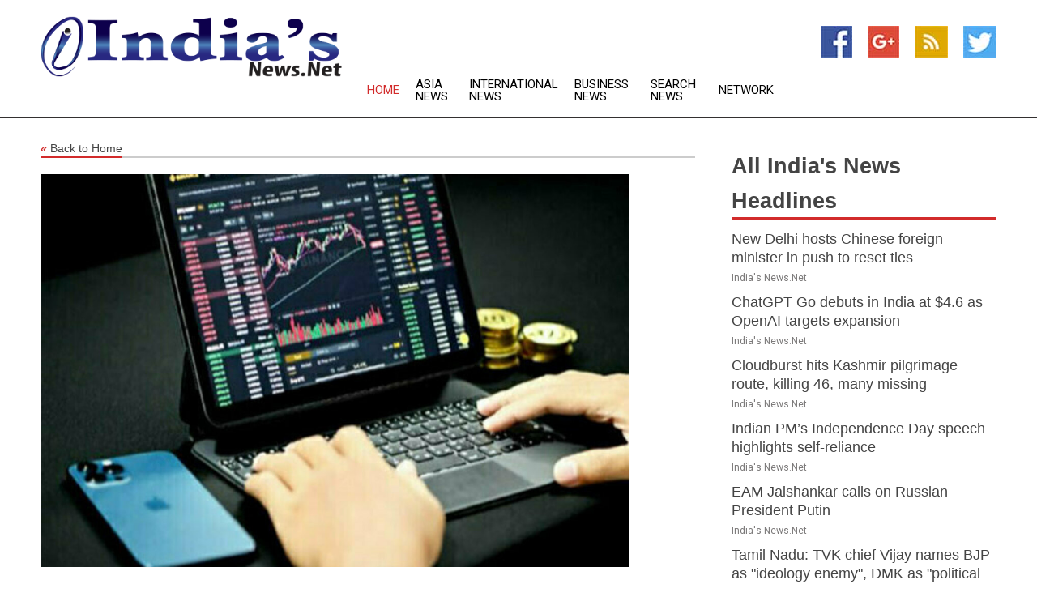

--- FILE ---
content_type: text/html; charset=utf-8
request_url: https://www.indiasnews.net/news/273623241/how-a-combination-of-metamask-and-lockyourcryptocom-keeps-your-funds-super-safe
body_size: 15219
content:
<!doctype html>
<html lang="en">
<head>
    <meta name="Powered By" content="Kreatio Platform" />
  <link rel="canonical" href="https://www.indiasnews.net/news/273623241/how-a-combination-of-metamask-and-lockyourcryptocom-keeps-your-funds-super-safe"/>
  <meta charset="utf-8"/>
  <meta http-equiv="X-UA-Compatible" content="IE=edge"/>
  <meta name="viewport" content="width=device-width, initial-scale=1, maximum-scale=1, user-scalable=no"/>
    <title>How a combination of Metamask and Lockyourcrypto.com keeps your funds super-safe</title>
  <meta name="title" content="How a combination of Metamask and Lockyourcrypto.com keeps your funds super-safe">
  <meta name="description" content="New Delhi [India], March 13 (ANI/ATK): Safe is good. Super-safe is even better. Over 2022, USD 3.8 billion of crypto was stolen by hackers according to Chainalysis. The year before that, USD 3.3 billion was robbed. As innovative as cryptocurrency may be, the industry still lies in a shadowy, unregulated space. This means that if you lose your cryptocurrency, the legal recourse you (or any other investor) have is very little. While governments around the world figure out legislation that works for every investor, it is vital that you keep your funds absolutely secure from prying hackers. But there&#39;s another issue that comes with holding crypto, like any typical investment and that is: when should you buy and when should you sell? Most investors never time the market properly. Trying to time crypto&#39;s bull run in 2021 would have been very hard. Instead, it would have been more simple to buy Bitcoin in its early years and sell after 5-7 years. That way, you stand to make a sure profit even if it may be smaller. Long-term investing requires patience. It is not easy to sit still and watch while the price of your crypto keeps rising. The opposite is true as well: you may feel withdrawals from not being able to withdraw your dipping crypto position. Metamask can help protect your funds through its secure wallet while Lockyourcrypto.com can give you the discipline required in long-term investing. Metamask Keeps Your Funds Safe And Secure With Its Premium Technology Available through an in-built browser extension and its own mobile app, Metamask gives its customers the essential elements needed to safely manage their funds: a vault key, token wallet, secure login, and token exchange. Traders can use the swaps feature to exchange tokens securely. The swaps feature takes data from decentralized exchange aggregators, market makers, and DEXs to provide the lowest network prices possible. Created in 2016, Metamask played a huge role in the mass integration of decentralized applications on Ethereum. The mobile version (launched in 2020) was instrumental in bringing users from regions such as the Philippines, Vietnam, China, Indonesia, India, Thailand, and Brazil. Lockyourcrypto.com Implements Long-Term Investment Strategies Through Its Storage Features Lockyourcrypto.com offers 3, 6, and 12-month periods of secure storage for your crypto, all designed with the intent to inculcate a thought process of long-term investing in newer crypto investors. The platform will not allow any withdrawals unless in cases of extreme emergency, in which case Lockyourcrypto.com will help you ensure the security and safety of your funds. Lockyourcrypto.com is powered by CoinMarketCap and it works as follows: users select the vault option on the dashboard after which they need to choose a time period (3, 6, or 12 months). Then they can choose the amount of crypto they want to store and the final step is receiving the contract confirming their crypto has been locked. Want to up your investment strategy and take on winning portfolios? Visit the following page: https://lockyourcrypto.com This story has been provided by ATK. ANI will not be responsible in any way for the content of this article. (ANI/ATK)"/>
  <meta name="keywords" content="New Delhi [India], March 13 (ANI/ATK): Safe is good. Super-safe is even better. Over 2022, USD 3.8 billion of crypto was stolen by hackers according to Chainalysis. The year before that, USD 3.3 billion was robbed. As innovative as cryptocurrency may be, the industry still lies in a shadowy, unregulated space. This means that if you lose your cryptocurrency, the legal recourse you (or any other investor) have is very little. While governments around the world figure out legislation that works for every investor, it is vital that you keep your funds absolutely secure from prying hackers. But there&#39;s another issue that comes with holding crypto, like any typical investment and that is: when should you buy and when should you sell? Most investors never time the market properly. Trying to time crypto&#39;s bull run in 2021 would have been very hard. Instead, it would have been more simple to buy Bitcoin in its early years and sell after 5-7 years. That way, you stand to make a sure profit even if it may be smaller. Long-term investing requires patience. It is not easy to sit still and watch while the price of your crypto keeps rising. The opposite is true as well: you may feel withdrawals from not being able to withdraw your dipping crypto position. Metamask can help protect your funds through its secure wallet while Lockyourcrypto.com can give you the discipline required in long-term investing. Metamask Keeps Your Funds Safe And Secure With Its Premium Technology Available through an in-built browser extension and its own mobile app, Metamask gives its customers the essential elements needed to safely manage their funds: a vault key, token wallet, secure login, and token exchange. Traders can use the swaps feature to exchange tokens securely. The swaps feature takes data from decentralized exchange aggregators, market makers, and DEXs to provide the lowest network prices possible. Created in 2016, Metamask played a huge role in the mass integration of decentralized applications on Ethereum. The mobile version (launched in 2020) was instrumental in bringing users from regions such as the Philippines, Vietnam, China, Indonesia, India, Thailand, and Brazil. Lockyourcrypto.com Implements Long-Term Investment Strategies Through Its Storage Features Lockyourcrypto.com offers 3, 6, and 12-month periods of secure storage for your crypto, all designed with the intent to inculcate a thought process of long-term investing in newer crypto investors. The platform will not allow any withdrawals unless in cases of extreme emergency, in which case Lockyourcrypto.com will help you ensure the security and safety of your funds. Lockyourcrypto.com is powered by CoinMarketCap and it works as follows: users select the vault option on the dashboard after which they need to choose a time period (3, 6, or 12 months). Then they can choose the amount of crypto they want to store and the final step is receiving the contract confirming their crypto has been locked. Want to up your investment strategy and take on winning portfolios? Visit the following page: https://lockyourcrypto.com This story has been provided by ATK. ANI will not be responsible in any way for the content of this article. (ANI/ATK)"/>
  <meta name="news_keywords" content="india news, india, mumbai, bse, india newspapers, the times of india, the hindu, express india, bangalore stock exchange, delhi news, bombay" />
  <meta name="robots" content="index, follow" />
  <meta name="revisit-after" content="1 Day" />
  <meta property="og:title" content="How a combination of Metamask and Lockyourcrypto.com keeps your funds super-safe" />
  <meta property="og:site_name" content="India&#39;s News" />
  <meta property="og:url" content="https://www.indiasnews.net/news/273623241/how-a-combination-of-metamask-and-lockyourcryptocom-keeps-your-funds-super-safe" />
  <meta property="og:description" content="New Delhi [India], March 13 (ANI/ATK): Safe is good. Super-safe is even better. Over 2022, USD 3.8 billion of crypto was stolen by hackers according to Chainalysis. The year before that, USD 3.3 billion was robbed. As innovative as cryptocurrency may be, the industry still lies in a shadowy, unregulated space. This means that if you lose your cryptocurrency, the legal recourse you (or any other investor) have is very little. While governments around the world figure out legislation that works for every investor, it is vital that you keep your funds absolutely secure from prying hackers. But there&#39;s another issue that comes with holding crypto, like any typical investment and that is: when should you buy and when should you sell? Most investors never time the market properly. Trying to time crypto&#39;s bull run in 2021 would have been very hard. Instead, it would have been more simple to buy Bitcoin in its early years and sell after 5-7 years. That way, you stand to make a sure profit even if it may be smaller. Long-term investing requires patience. It is not easy to sit still and watch while the price of your crypto keeps rising. The opposite is true as well: you may feel withdrawals from not being able to withdraw your dipping crypto position. Metamask can help protect your funds through its secure wallet while Lockyourcrypto.com can give you the discipline required in long-term investing. Metamask Keeps Your Funds Safe And Secure With Its Premium Technology Available through an in-built browser extension and its own mobile app, Metamask gives its customers the essential elements needed to safely manage their funds: a vault key, token wallet, secure login, and token exchange. Traders can use the swaps feature to exchange tokens securely. The swaps feature takes data from decentralized exchange aggregators, market makers, and DEXs to provide the lowest network prices possible. Created in 2016, Metamask played a huge role in the mass integration of decentralized applications on Ethereum. The mobile version (launched in 2020) was instrumental in bringing users from regions such as the Philippines, Vietnam, China, Indonesia, India, Thailand, and Brazil. Lockyourcrypto.com Implements Long-Term Investment Strategies Through Its Storage Features Lockyourcrypto.com offers 3, 6, and 12-month periods of secure storage for your crypto, all designed with the intent to inculcate a thought process of long-term investing in newer crypto investors. The platform will not allow any withdrawals unless in cases of extreme emergency, in which case Lockyourcrypto.com will help you ensure the security and safety of your funds. Lockyourcrypto.com is powered by CoinMarketCap and it works as follows: users select the vault option on the dashboard after which they need to choose a time period (3, 6, or 12 months). Then they can choose the amount of crypto they want to store and the final step is receiving the contract confirming their crypto has been locked. Want to up your investment strategy and take on winning portfolios? Visit the following page: https://lockyourcrypto.com This story has been provided by ATK. ANI will not be responsible in any way for the content of this article. (ANI/ATK)"/>
  <meta property="og:image" content="https://image.chitra.live/api/v1/wps/cf2e307/f6b0b425-da1a-41f9-b645-d27fc6179c04/0/ZmU5YjVhZDYtZWE-600x315.jpg" />
  <meta property="og:type" content="article" />
  <meta property="og:locale" content="en_US" />
  <meta name="twitter:card" content="summary_large_image" />
  <meta name="twitter:site" content="@India&#39;s News" />
  <meta name="twitter:title" content="How a combination of Metamask and Lockyourcrypto.com keeps your funds super-safe" />
  <meta name="twitter:description" content="New Delhi [India], March 13 (ANI/ATK): Safe is good. Super-safe is even better. Over 2022, USD 3.8 billion of crypto was stolen by hackers according to Chainalysis. The year before that, USD 3.3 billion was robbed. As innovative as cryptocurrency may be, the industry still lies in a shadowy, unregulated space. This means that if you lose your cryptocurrency, the legal recourse you (or any other investor) have is very little. While governments around the world figure out legislation that works for every investor, it is vital that you keep your funds absolutely secure from prying hackers. But there&#39;s another issue that comes with holding crypto, like any typical investment and that is: when should you buy and when should you sell? Most investors never time the market properly. Trying to time crypto&#39;s bull run in 2021 would have been very hard. Instead, it would have been more simple to buy Bitcoin in its early years and sell after 5-7 years. That way, you stand to make a sure profit even if it may be smaller. Long-term investing requires patience. It is not easy to sit still and watch while the price of your crypto keeps rising. The opposite is true as well: you may feel withdrawals from not being able to withdraw your dipping crypto position. Metamask can help protect your funds through its secure wallet while Lockyourcrypto.com can give you the discipline required in long-term investing. Metamask Keeps Your Funds Safe And Secure With Its Premium Technology Available through an in-built browser extension and its own mobile app, Metamask gives its customers the essential elements needed to safely manage their funds: a vault key, token wallet, secure login, and token exchange. Traders can use the swaps feature to exchange tokens securely. The swaps feature takes data from decentralized exchange aggregators, market makers, and DEXs to provide the lowest network prices possible. Created in 2016, Metamask played a huge role in the mass integration of decentralized applications on Ethereum. The mobile version (launched in 2020) was instrumental in bringing users from regions such as the Philippines, Vietnam, China, Indonesia, India, Thailand, and Brazil. Lockyourcrypto.com Implements Long-Term Investment Strategies Through Its Storage Features Lockyourcrypto.com offers 3, 6, and 12-month periods of secure storage for your crypto, all designed with the intent to inculcate a thought process of long-term investing in newer crypto investors. The platform will not allow any withdrawals unless in cases of extreme emergency, in which case Lockyourcrypto.com will help you ensure the security and safety of your funds. Lockyourcrypto.com is powered by CoinMarketCap and it works as follows: users select the vault option on the dashboard after which they need to choose a time period (3, 6, or 12 months). Then they can choose the amount of crypto they want to store and the final step is receiving the contract confirming their crypto has been locked. Want to up your investment strategy and take on winning portfolios? Visit the following page: https://lockyourcrypto.com This story has been provided by ATK. ANI will not be responsible in any way for the content of this article. (ANI/ATK)"/>
  <meta name="twitter:image" content="https://image.chitra.live/api/v1/wps/cf2e307/f6b0b425-da1a-41f9-b645-d27fc6179c04/0/ZmU5YjVhZDYtZWE-600x315.jpg" />

  <link rel="shortcut icon" href="https://assets.kreatio.net/web/newsnet/favicons/favicon.ico"/>
  <link rel="stylesheet" type="text/css" href="https://assets.kreatio.net/web/newsnet/css/foundation.min.css">
  <link rel="stylesheet" type="text/css" href="https://assets.kreatio.net/web/newsnet/css/red_style.css">
  <link rel="stylesheet" type="text/css" href="https://cdnjs.cloudflare.com/ajax/libs/font-awesome/4.6.3//css/font-awesome.css">
  <script src="https://assets.kreatio.net/web/newsnet/js/app.js"></script>
  <link rel="stylesheet" href="https://cdnjs.cloudflare.com/ajax/libs/tinymce/6.8.2/skins/ui/oxide/skin.min.css">
  <script async src='https://securepubads.g.doubleclick.net/tag/js/gpt.js'></script>
  <script src='https://www.google.com/recaptcha/api.js'></script>
  <script>window.googletag = window.googletag || {cmd: []};
  googletag.cmd.push(function () {
      googletag.defineSlot('/21806386006/Bigpond_TOP/uaenews.net', [[970, 250], [728, 90], [970, 90]], 'div-gpt-ad-3852326-1')
          .addService(googletag.pubads());
      googletag.defineSlot('/21806386006/Bigpond_TOP/uaenews.net', [[300, 250], [300, 600], [160, 600], [120, 600], [320, 50]], 'div-gpt-ad-3852326-2')
          .addService(googletag.pubads());
      googletag.defineOutOfPageSlot('/21806386006/Bigpond_TOP/uaenews.net', 'div-gpt-ad-3852326-3')
          .addService(googletag.pubads());
      googletag.defineSlot('/21806386006/Bigpond_TOP/uaenews.net', [[1, 1]], 'div-gpt-ad-3852326-4')
          .addService(googletag.pubads());

      googletag.pubads().enableSingleRequest();
      googletag.pubads().collapseEmptyDivs();
      googletag.pubads().setCentering(true);
      googletag.enableServices();
  });</script>
  <script async src="https://paht.tech/c/uaenews.net.js"></script>

  <script type="text/javascript">
      window._mNHandle = window._mNHandle || {};
      window._mNHandle.queue = window._mNHandle.queue || [];
      medianet_versionId = "3121199";
  </script>
    <!-- taboola-->
    <script type="text/javascript">
        window._taboola = window._taboola || [];
        _taboola.push({article: 'auto'});
        !function (e, f, u, i) {
            if (!document.getElementById(i)) {
                e.async = 1;
                e.src = u;
                e.id = i;
                f.parentNode.insertBefore(e, f);
            }
        }(document.createElement('script'),
            document.getElementsByTagName('script')[0],
            '//cdn.taboola.com/libtrc/newsnet-network/loader.js',
            'tb_loader_script');
        if (window.performance && typeof window.performance.mark == 'function') {
            window.performance.mark('tbl_ic');
        }
    </script>
    <!--taboola-->
  <style>
      .tox .tox-statusbar {
          display: none !important;
      }
      .red{
          color: red;
      }
      .text h1,
      .text h2,
      .text h3,
      .text h4,
      .text h5,
      .text h6{
          font-size: 24px !important;
          font-weight: 700 !important;
      }
  </style>
</head>
<body>
<!-- header -->
  <!-- Component :: Main-Header--> 
<div class="row expanded header">
  <div class="large-4 columns logo hide-for-small-only">
    <a href="/"><img src="https://assets.kreatio.net/nn_logos/india&#39;s-news.png" alt="India&#39;s News"></a></div>

  <div class="large-6 columns navigation">
    <div class="title-bar show-for-small-only"
         data-responsive-toggle="navigation-menu" data-hide-for="medium">
      <button class="menu-icon" type="button" data-toggle></button>
      <div class="title-bar-title" style="margin: 0 20px;">
        <a href="/"><img width="200px" src="https://assets.kreatio.net/nn_logos/india&#39;s-news.png"></a>
      </div>
    </div>
    <div class="top-bar" id="navigation-menu">
      <div class="top-bar-left">
        <ul class="dropdown menu" data-dropdown-menu>
          <li class="active"><a href="/">Home</a></li>
            <li>
              <a href="/category/asia-news">Asia
                News</a>
            </li>
            <li>
              <a href="/category/breaking-international-news">International
                News</a>
            </li>
            <li>
              <a href="/category/breaking-business-news">Business
                News</a>
            </li>
          <li><a href="/archive">Search News</a></li>
          <li><a href="http://www.themainstreammedia.com/">Network</a></li>
        </ul>
      </div>
    </div>
  </div>

  <div class="large-2 columns socail_icon hide-for-small-only">
    <ul class="menu float-right">
      <li><a href="http://www.facebook.com/pages/India-News/188549551160817" target="_blank"><img
        src="https://assets.kreatio.net/web/newsnet/images/facebook.jpg"
        alt="facebook"></a></li>
      <li><a href="https://plus.google.com/101058650611646762788" target="_blank"><img
        src="https://assets.kreatio.net/web/newsnet/images/google_pls.jpg"
        alt="google"></a></li>
      <li><a href="https://feeds.indiasnews.net/rss/701ee96610c884a6" target="_blank"><img
        src="https://assets.kreatio.net/web/newsnet/images/rss_feed.jpg"
        alt="rss"></a></li>
      <li><a href="https://twitter.com/indianewsnet" target="_blank"><img
        src="https://assets.kreatio.net/web/newsnet/images/twitter.jpg"
        alt="twitter"></a></li>
    </ul>
      <!-- Component :: Header-Date--> 
<div class="remote_component" id = 587f77c1-772e-d205-d833-e133cfdf98e0></div>


  </div>
</div>


<!-- End of header -->

<!-- Ads -->
<div class="row expanded ad_temp">

  <!-- Ad 728x90 (TOP) -->
  <div
    class="large-12 medium-12 columns text-left top_add hide-for-small-only">

    <center>
      <div id='div-gpt-ad-3852326-1'>
        <script>
            googletag.cmd.push(function () {
                googletag.display('div-gpt-ad-3852326-1');
            });
        </script>
      </div>
    </center>

  </div>
  <!-- End of ad -->

</div>
<!-- End of ads -->


  <div class="row expanded content">
  <div class="large-9 medium-8 columns left_content">
    <div class="row expanded breadcrum">
      <div class="large-12 medium-12 columns">
        <h4>
          <span><a href="/"><i>«</i>Back to Home</a></span>
        </h4>
      </div>
    </div>
    <div class="row expanded single_news">
      <div class="large-12 columns">
        <div class="article_image">
            <img src="https://image.chitra.live/api/v1/wps/a1d9d9e/f6b0b425-da1a-41f9-b645-d27fc6179c04/0/ZmU5YjVhZDYtZWE-1156x770.jpg" alt="How a combination of Metamask and Lockyourcrypto.com keeps your funds super-safe" width="100%">
        </div>
        <div class="title_text">
          <h2>
            <a href="#">How a combination of Metamask and Lockyourcrypto.com keeps your funds super-safe</a>
          </h2>
          <p>ANI PR Wire
              <br>13 Mar 2023, 15:30 GMT+
          </p>
        </div>
        <div class="detail_text">
          <div class="text">
              
<br><br><p>New Delhi [India], March 13 (ANI/ATK): Safe is good. Super-safe is even better. Over 2022, USD 3.8 billion of crypto was stolen by hackers according to <a href="/topic/chainalysis">Chainalysis</a>. The year before that, USD 3.3 billion was robbed.<br><br>As innovative as cryptocurrency may be, the industry still lies in a shadowy, unregulated space. This means that if you lose your cryptocurrency, the legal recourse you (or any other investor) have is very little.<br><br>While governments around the world figure out legislation that works for every investor, it is vital that you keep your funds absolutely secure from prying hackers.<br><br>But there's another issue that comes with holding crypto, like any typical investment and that is: when should you buy and when should you sell?<br><br>Most investors never time the market properly. Trying to time crypto's bull run in 2021 would have been very hard. Instead, it would have been more simple to buy Bitcoin in its early years and sell after 5-7 years. That way, you stand to make a sure profit even if it may be smaller.<br><br><a href="/topic/long-term-investing">Long-term investing</a> requires patience. It is not easy to sit still and watch while the price of your crypto keeps rising. The opposite is true as well: you may feel withdrawals from not being able to withdraw your dipping crypto position.<br><br><a href="/topic/metamask">Metamask</a> can help protect your funds through its secure wallet while <a href="https://lockyourcrypto.com/" rel="noopener">Lockyourcrypto.com</a> can give you the discipline required in long-term investing.<br><br><a href="/topic/metamask">Metamask</a> Keeps Your Funds Safe And Secure With Its Premium Technology<br><br>Available through an <a href="/topic/in-built-browser-extension">in-built browser extension</a> and its own mobile app, <a href="/topic/metamask">Metamask</a> gives its customers the essential elements needed to safely manage their funds: a vault key, token wallet, secure login, and token exchange.<br><br></p><div id="M58040ScriptRootC713570"> </div> <p>Traders can use the swaps feature to exchange tokens securely. The swaps feature takes data from decentralized exchange aggregators, market makers, and DEXs to provide the <a href="/topic/lowest-network-prices">lowest network prices</a> possible.<br><br>Created in 2016, <a href="/topic/metamask">Metamask</a> played a huge role in the mass integration of decentralized applications on Ethereum.<br><br>The mobile version (launched in 2020) was instrumental in bringing users from regions such as the Philippines, Vietnam, China, Indonesia, India, Thailand, and Brazil.<br><br>Lockyourcrypto.com Implements Long-Term Investment Strategies Through Its Storage Features<br><br><figure class="tinymce-insert-asset-center" ><img src="https://aniportalimages.s3.amazonaws.com/media/details/ANI-20230313094442.jpg" alt="" class="img-responsive"></figure><br><br>Lockyourcrypto.com offers 3, 6, and 12-month periods of secure storage for your crypto, all designed with the intent to inculcate a thought process of long-term investing in newer crypto investors. <br><br>The platform will not allow any withdrawals unless in cases of extreme emergency, in which case Lockyourcrypto.com will help you ensure the security and safety of your funds.<br><br>Lockyourcrypto.com is powered by CoinMarketCap and it works as follows: users select the vault option on the dashboard after which they need to choose a time period (3, 6, or 12 months). Then they can choose the amount of crypto they want to store and the final step is receiving the contract confirming their crypto has been locked.<br><br>Want to up your investment strategy and take on winning portfolios? Visit the following page:<br><br><a href="https://lockyourcrypto.com/" rel="noopener">https://lockyourcrypto.com</a><br><br>This story has been provided by ATK. ANI will not be responsible in any way for the content of this article. (ANI/ATK)<br><br></p>        
            <p></p>
          </div>
        </div>
      </div>
      <div class="large-12 medium-12 columns share_icon">
        <h3>
          <span><a href="#">Share article:</a></span>
        </h3>
        <div class="sharethis-inline-share-buttons"></div>
      </div>
      <div class="large-12 medium-12 columns hide-for-small-only">
        <div class="detail_text">
          <div id="contentad338226"></div>
          <script type="text/javascript">
              (function (d) {
                  var params =
                      {
                          id: "d5a9be96-e246-4ac5-9d21-4b034439109c",
                          d: "ZGVsaGluZXdzLm5ldA==",
                          wid: "338226",
                          cb: (new Date()).getTime()
                      };

                  var qs = [];
                  for (var key in params) qs.push(key + '=' + encodeURIComponent(params[key]));
                  var s = d.createElement('script');
                  s.type = 'text/javascript';
                  s.async = true;
                  var p = 'https:' == document.location.protocol ? 'https' : 'http';
                  s.src = p + "://api.content-ad.net/Scripts/widget2.aspx?" + qs.join('&');
                  d.getElementById("contentad338226").appendChild(s);
              })(document);
          </script>
        </div>
      </div>
    </div>

    <div class="column row collapse show-for-small-only">
      <div class="large-12 medium-12 columns">

        <div id='div-gpt-ad-3852326-2'>
          <script>
              googletag.cmd.push(function () {
                  googletag.display('div-gpt-ad-3852326-2');
              });
          </script>
        </div>

      </div>
    </div>
    <!-- Ad 600x250 -->
    <div class="row column collapse">
      <div class="large-12 medium-12 columns">

        <div id="318873353">
          <script type="text/javascript">
              try {
                  window._mNHandle.queue.push(function () {
                      window._mNDetails.loadTag("318873353", "600x250", "318873353");
                  });
              } catch (error) {
              }
          </script>
        </div>

      </div>
    </div>
    <!-- End of ad -->
    <!-- Taboola -->
    <div class="row column collapse">
  <div class="large-12 medium-12 columns">

    <div id="taboola-below-article-thumbnails"></div>
    <script type="text/javascript">
        window._taboola = window._taboola || [];
        _taboola.push({
            mode: 'alternating-thumbnails-a',
            container: 'taboola-below-article-thumbnails',
            placement: 'Below Article Thumbnails',
            target_type: 'mix'
        });
    </script>

  </div>
</div>

    <!-- Taboola -->
    <div class="row expanded moreus_news" ng-controller="MoreCtrl">
  <div class="large-12 medium-12 columns">
    <h3><span>More India&#39;s News</span></h3>
    <a href="/category/india-news" class="access_more">Access More</a>
  </div>
    <div class="large-6 columns">
        <div class="media-object">
          <div class="media-object-section">
            <a href="/news/278520376/new-delhi-hosts-chinese-foreign-minister-in-push-to-reset-ties">
              <img src="https://image.chitra.live/api/v1/wps/6d04341/6eccc9c5-d0e5-4e5e-80b4-b77d93850159/1/8-1-Chinese-Foreign-minister-200x200.jpg" width="153px">
            </a>
          </div>
          <div class="media-object-section">
            <h5><a title="" href="/news/278520376/new-delhi-hosts-chinese-foreign-minister-in-push-to-reset-ties">New Delhi hosts Chinese foreign minister in push to reset ties</a>
</h5>
            <p class="date">India&#39;s News.Net</p>
          </div>
        </div>
        <div class="media-object">
          <div class="media-object-section">
            <a href="/news/278520298/chatgpt-go-debuts-in-india-at-usd4-6-as-openai-targets-expansion">
              <img src="https://image.chitra.live/api/v1/wps/d7fd60e/88e59e6f-c413-4234-94aa-a6c8bc6f079a/0/ChatGPT-200x200.jpg" width="153px">
            </a>
          </div>
          <div class="media-object-section">
            <h5><a title="" href="/news/278520298/chatgpt-go-debuts-in-india-at-usd4-6-as-openai-targets-expansion">ChatGPT Go debuts in India at $4.6 as OpenAI targets expansion</a>
</h5>
            <p class="date">India&#39;s News.Net</p>
          </div>
        </div>
        <div class="media-object">
          <div class="media-object-section">
            <a href="/news/278512251/cloudburst-hits-kashmir-pilgrimage-route-killing-46-many-missing">
              <img src="https://image.chitra.live/api/v1/wps/a30e86c/a3d25367-9792-41a0-bfd2-cc8f8b407c0a/1/floods-200x200.jpg" width="153px">
            </a>
          </div>
          <div class="media-object-section">
            <h5><a title="" href="/news/278512251/cloudburst-hits-kashmir-pilgrimage-route-killing-46-many-missing">Cloudburst hits Kashmir pilgrimage route, killing 46, many missing</a>
</h5>
            <p class="date">India&#39;s News.Net</p>
          </div>
        </div>
        <div class="media-object">
          <div class="media-object-section">
            <a href="/news/278512255/indian-pm-s-independence-day-speech-highlights-self-reliance">
              <img src="https://image.chitra.live/api/v1/wps/2586e0f/47a045d8-b168-46d2-a783-c0ccf156470f/1/5-Modi-200x200.jpg" width="153px">
            </a>
          </div>
          <div class="media-object-section">
            <h5><a title="" href="/news/278512255/indian-pm-s-independence-day-speech-highlights-self-reliance">Indian PM’s Independence Day speech highlights self-reliance</a>
</h5>
            <p class="date">India&#39;s News.Net</p>
          </div>
        </div>
        <div class="media-object">
          <div class="media-object-section">
            <a href="/news/278524586/eam-jaishankar-calls-on-rubian-president-putin">
              <img src="https://image.chitra.live/api/v1/wps/cb81848/278e966b-d26d-4ed2-90c8-870dd477de40/0/ANI-20250821135309-hTePdi2-200x200.jpg" width="153px">
            </a>
          </div>
          <div class="media-object-section">
            <h5><a title="" href="/news/278524586/eam-jaishankar-calls-on-rubian-president-putin">EAM Jaishankar calls on Russian President Putin</a>
</h5>
            <p class="date">India&#39;s News.Net</p>
          </div>
        </div>
        <div class="media-object">
          <div class="media-object-section">
            <a href="/news/278524585/tamil-nadu-tvk-chief-vijay-names-bjp-as-ideology-enemy-dmk-as-political-enemy">
              <img src="https://image.chitra.live/api/v1/wps/46f1942/78f97d8f-5968-48e0-bcc5-7b5d22f1396c/0/ANI-20250821134406-200x200.jpg" width="153px">
            </a>
          </div>
          <div class="media-object-section">
            <h5><a title="" href="/news/278524585/tamil-nadu-tvk-chief-vijay-names-bjp-as-ideology-enemy-dmk-as-political-enemy">Tamil Nadu: TVK chief Vijay names BJP as &quot;ideology enemy&quot;, DMK as &quot;political enemy&quot;</a>
</h5>
            <p class="date">India&#39;s News.Net</p>
          </div>
        </div>
        <div class="media-object">
          <div class="media-object-section">
            <a href="/news/278524584/lok-sabha-rajya-sabha-adjourned-sine-die-parliament-pabes-15-bills-in-monsoon-sebion">
              <img src="https://image.chitra.live/api/v1/wps/8620a9c/67e64266-6ae6-4827-bccd-3ddb8c79bed1/0/ANI-20250821104218-200x200.jpg" width="153px">
            </a>
          </div>
          <div class="media-object-section">
            <h5><a title="" href="/news/278524584/lok-sabha-rajya-sabha-adjourned-sine-die-parliament-pabes-15-bills-in-monsoon-sebion">Lok Sabha, Rajya Sabha adjourned sine die; Parliament passes 15 bills in monsoon session</a>
</h5>
            <p class="date">India&#39;s News.Net</p>
          </div>
        </div>
        <div class="media-object">
          <div class="media-object-section">
            <a href="/news/278524583/australia-cameron-green-unsure-about-batting-position-for-ashes-but-hints-at-return-to-bowling">
              <img src="https://image.chitra.live/api/v1/wps/370ca1a/67484ba2-733b-4edd-91b6-f27e348dfe54/0/ANI-20250821130932-200x200.jpg" width="153px">
            </a>
          </div>
          <div class="media-object-section">
            <h5><a title="" href="/news/278524583/australia-cameron-green-unsure-about-batting-position-for-ashes-but-hints-at-return-to-bowling">Australia&#39;s Cameron Green unsure about batting position for Ashes but hints at return to bowling</a>
</h5>
            <p class="date">India&#39;s News.Net</p>
          </div>
        </div>
        <div class="media-object">
          <div class="media-object-section">
            <a href="/news/278524582/abam-to-halt-aadhaar-ibuance-for-those-above-18-except-sc-st-and-tea-garden-workers">
              <img src="https://image.chitra.live/api/v1/wps/347491a/fdc4a1e0-7665-4e62-bf16-a7f666fa5874/0/ANI-20250821133118-200x200.jpg" width="153px">
            </a>
          </div>
          <div class="media-object-section">
            <h5><a title="" href="/news/278524582/abam-to-halt-aadhaar-ibuance-for-those-above-18-except-sc-st-and-tea-garden-workers">Assam to halt Aadhaar issuance for those above 18, except SC, ST and tea garden workers</a>
</h5>
            <p class="date">India&#39;s News.Net</p>
          </div>
        </div>
        <div class="media-object">
          <div class="media-object-section">
            <a href="/news/278524581/cisf-launches-maiden-training-programme-for-private-security-personnel-stationed-at-ports">
              <img src="https://image.chitra.live/api/v1/wps/22031d2/a6d93f97-3bd9-4d12-9ba4-6786bb3fc96e/0/ANI-20250821132745-200x200.jpg" width="153px">
            </a>
          </div>
          <div class="media-object-section">
            <h5><a title="" href="/news/278524581/cisf-launches-maiden-training-programme-for-private-security-personnel-stationed-at-ports">CISF launches maiden training programme for private security personnel stationed at ports</a>
</h5>
            <p class="date">India&#39;s News.Net</p>
          </div>
        </div>
        <div class="media-object">
          <div class="media-object-section">
            <a href="/news/278524580/pm-modi-will-visit-gujarat-on-august-25-26-to-inaugurate-houses-shops-in-ahmedabad-under-pmay-urban">
              <img src="https://image.chitra.live/api/v1/wps/224d886/ff59db95-b330-4270-a9f9-968b36ff3604/0/ANI-20250821123845-200x200.jpg" width="153px">
            </a>
          </div>
          <div class="media-object-section">
            <h5><a title="" href="/news/278524580/pm-modi-will-visit-gujarat-on-august-25-26-to-inaugurate-houses-shops-in-ahmedabad-under-pmay-urban">PM Modi will visit Gujarat on August 25-26 to inaugurate houses, shops in Ahmedabad under PMAY (Urban)</a>
</h5>
            <p class="date">India&#39;s News.Net</p>
          </div>
        </div>
    </div>
    <div class="large-6 columns">
        <div class="media-object">
          <div class="media-object-section">
            <a href="/news/278524578/from-farm-to-market-how-north-gujarat-mehsana-sabarkantha-and-banaskantha-cooperatives-are-powering-dairy-value-chain-growth">
              <img src="https://image.chitra.live/api/v1/wps/36293ab/f5e506c4-e7a3-46f0-ac2d-8c29f8048d38/0/ANI-20250821124444-200x200.jpg" width="153px">
            </a>
          </div>
          <div class="media-object-section">
            <h5><a title="" href="/news/278524578/from-farm-to-market-how-north-gujarat-mehsana-sabarkantha-and-banaskantha-cooperatives-are-powering-dairy-value-chain-growth">From farm to market: How North Gujarat&#39;s Mehsana, Sabarkantha and Banaskantha cooperatives are powering dairy value-chain growth</a>
</h5>
            <p class="date">India&#39;s News.Net</p>
          </div>
        </div>
        <div class="media-object">
          <div class="media-object-section">
            <a href="/news/278524560/india-perplexed-about-us-stance-on-rubian-oil-imports-foreign-minister">
              <img src="https://image.chitra.live/api/v1/wps/66b7e98/3413be12-83f2-4bbb-bd57-d5bc2c2ae0ea/0/ZDIzYThiODMtYjh-200x200.jpg" width="153px">
            </a>
          </div>
          <div class="media-object-section">
            <h5><a title="" href="/news/278524560/india-perplexed-about-us-stance-on-rubian-oil-imports-foreign-minister">India &#39;perplexed&#39; about US stance on Russian oil imports - Foreign Minister</a>
</h5>
            <p class="date">India&#39;s News.Net</p>
          </div>
        </div>
        <div class="media-object">
          <div class="media-object-section">
            <a href="/news/278524396/japan-plans-mabive-68-billion-investment-in-india-during-modi-visit">
              <img src="https://image.chitra.live/api/v1/wps/a215a84/cf2aa880-f3b7-4600-a946-57e51ed4760f/0/ANI-20250821113901-200x200.jpg" width="153px">
            </a>
          </div>
          <div class="media-object-section">
            <h5><a title="" href="/news/278524396/japan-plans-mabive-68-billion-investment-in-india-during-modi-visit">Japan plans massive $68 billion investment in India during Modi&#39;s visit</a>
</h5>
            <p class="date">India&#39;s News.Net</p>
          </div>
        </div>
        <div class="media-object">
          <div class="media-object-section">
            <a href="/news/278524394/ahmedabad-based-la-foret-launches-charitable-trust-to-bring-education-and-hope-to-every-child">
              <img src="https://image.chitra.live/api/v1/wps/775aa4f/88990fe1-1c44-4a75-be96-b44049b56989/0/ANI-20250821130805-200x200.jpg" width="153px">
            </a>
          </div>
          <div class="media-object-section">
            <h5><a title="" href="/news/278524394/ahmedabad-based-la-foret-launches-charitable-trust-to-bring-education-and-hope-to-every-child">Ahmedabad-Based La Foret Launches Charitable Trust to Bring Education and Hope to Every Child</a>
</h5>
            <p class="date">India&#39;s News.Net</p>
          </div>
        </div>
        <div class="media-object">
          <div class="media-object-section">
            <a href="/news/278524391/puneri-paltan-aslam-proud-to-represent-maharashtra-at-pkl-u-mumba-sunil-kumar-keen-to-bring-trophy-back-to-mumbai">
              <img src="https://image.chitra.live/api/v1/wps/ffee8fb/0a27a660-de0f-488e-b4e0-6fc8afc6a2aa/0/ANI-20250821115519-200x200.jpg" width="153px">
            </a>
          </div>
          <div class="media-object-section">
            <h5><a title="" href="/news/278524391/puneri-paltan-aslam-proud-to-represent-maharashtra-at-pkl-u-mumba-sunil-kumar-keen-to-bring-trophy-back-to-mumbai">Puneri Paltan&#39;s Aslam proud to represent Maharashtra at PKL; U Mumba&#39;s Sunil Kumar keen to bring trophy back to Mumbai</a>
</h5>
            <p class="date">India&#39;s News.Net</p>
          </div>
        </div>
        <div class="media-object">
          <div class="media-object-section">
            <a href="/news/278524389/mha-appoints-satish-golcha-as-new-delhi-police-commibioner">
              <img src="https://image.chitra.live/api/v1/wps/ea1e9be/2e83ea08-0739-4352-b6fd-2444d373942f/0/ANI-20250821124003-200x200.jpg" width="153px">
            </a>
          </div>
          <div class="media-object-section">
            <h5><a title="" href="/news/278524389/mha-appoints-satish-golcha-as-new-delhi-police-commibioner">MHA appoints Satish Golcha as new Delhi Police Commissioner</a>
</h5>
            <p class="date">India&#39;s News.Net</p>
          </div>
        </div>
        <div class="media-object">
          <div class="media-object-section">
            <a href="/news/278524388/china-biggest-purchaser-of-rubian-oil-and-eu-of-lngperplexed-at-logic-jaishankar-on-us-imposing-tariffs-on-india">
              <img src="https://image.chitra.live/api/v1/wps/bfd40f0/f8dd0f90-08da-42c6-9d94-99f71220cc0c/0/ANI-20250821120757-200x200.jpg" width="153px">
            </a>
          </div>
          <div class="media-object-section">
            <h5><a title="" href="/news/278524388/china-biggest-purchaser-of-rubian-oil-and-eu-of-lngperplexed-at-logic-jaishankar-on-us-imposing-tariffs-on-india">&quot;China biggest purchaser of Russian oil and EU of LNG...perplexed at logic&quot;: Jaishankar on US imposing tariffs on India</a>
</h5>
            <p class="date">India&#39;s News.Net</p>
          </div>
        </div>
        <div class="media-object">
          <div class="media-object-section">
            <a href="/news/278524385/public-anger-against-tmc-is-increasing-bengal-looking-towards-bjp-with-hope-pm-modi">
              <img src="https://image.chitra.live/api/v1/wps/af8f8d1/e88de30a-f6fb-4212-909a-d1fe779d5757/0/ANI-20250821105955-200x200.jpg" width="153px">
            </a>
          </div>
          <div class="media-object-section">
            <h5><a title="" href="/news/278524385/public-anger-against-tmc-is-increasing-bengal-looking-towards-bjp-with-hope-pm-modi">&quot;Public anger against TMC is increasing, Bengal looking towards BJP with hope&quot;: PM Modi</a>
</h5>
            <p class="date">India&#39;s News.Net</p>
          </div>
        </div>
        <div class="media-object">
          <div class="media-object-section">
            <a href="/news/278524384/glow-from-within-how-american-pistachios-support-skin-health-and-radiance-at-every-age">
              <img src="https://image.chitra.live/api/v1/wps/9d22b52/47fbd6e3-6639-4fc7-8c51-249404e3c11f/0/ANI-20250821124934-200x200.jpg" width="153px">
            </a>
          </div>
          <div class="media-object-section">
            <h5><a title="" href="/news/278524384/glow-from-within-how-american-pistachios-support-skin-health-and-radiance-at-every-age">Glow From Within: How American Pistachios Support Skin Health and Radiance at Every Age</a>
</h5>
            <p class="date">India&#39;s News.Net</p>
          </div>
        </div>
        <div class="media-object">
          <div class="media-object-section">
            <a href="/news/278524383/dyfi-protests-outside-residence-of-vd-satheesan-after-congreb-mla-accused-of-obscene-conduct">
              <img src="https://image.chitra.live/api/v1/wps/7497962/82cd9ed2-402f-4b97-8a8a-c1860eb10180/0/ANI-20250821122037-200x200.jpg" width="153px">
            </a>
          </div>
          <div class="media-object-section">
            <h5><a title="" href="/news/278524383/dyfi-protests-outside-residence-of-vd-satheesan-after-congreb-mla-accused-of-obscene-conduct">DYFI protests outside residence of VD Satheesan after Congress MLA accused of &quot;obscene conduct&quot;</a>
</h5>
            <p class="date">India&#39;s News.Net</p>
          </div>
        </div>
    </div>
</div>

    <div class="column row collapse show-for-small-only">
      <div class="large-12 medium-12 columns">

        <div id='div-gpt-ad-3852326-2'>
          <script>
              googletag.cmd.push(function () {
                  googletag.display('div-gpt-ad-3852326-2');
              });
          </script>
        </div>

      </div>
    </div>
    <div class="row expanded">
      <div class="large-12 medium-12 columns">
        <div class="row expanded signupnws">
          <div class="large-6 columns">
            <h2>Sign up for India&#39;s News</h2>
            <p>a daily newsletter full of things to discuss over
              drinks.and the great thing is that it's on the house!</p>
          </div>
          <div class="large-6 columns">
            <form
              action="https://subscription.themainstreammedia.com/?p=subscribe"
              method="post">
              <input type="text" name="email" placeholder="Your email address"
                     required>
              <button type="submit" class="button">Submit</button>
            </form>
          </div>
        </div>
      </div>
    </div>
    <div class="row expanded single_news">
      <div
        class="large-12 medium-12 columns text-center hide-for-small-only">
        <div class="detail_text"></div>
      </div>
    </div>
  </div>
  <!-- Side bar -->
    <div class="large-3 medium-4 columns right_sidebar">
    <!-- weather -->
    <div
      class="large-12 medium-12 columns text-right hide-for-small-only">
      <div class="row collapse">
        <div class="large-12 columns text-center">
          <strong style="font-size: 45px;"></strong> <span></span>
        </div>
      </div>
      <div class="row collapse">
        <div class="large-12 columns text-center">
          <span></span>
        </div>
      </div>
    </div>
    <!-- End of weather -->

    <!-- All headlines -->
    <div class="row column headline">
  <div class="large-12 medium-12 columns">
    <h3>
      <span><a href="/category/india-news">All India&#39;s News Headlines</a></span>
    </h3>
    <div class="outer_head">
        <div class="single_head">
          <h6>
            <a title="" href="/news/278520376/new-delhi-hosts-chinese-foreign-minister-in-push-to-reset-ties">New Delhi hosts Chinese foreign minister in push to reset ties</a>

          </h6>
          <p class="date">India&#39;s News.Net</p>
        </div>
        <div class="single_head">
          <h6>
            <a title="" href="/news/278520298/chatgpt-go-debuts-in-india-at-usd4-6-as-openai-targets-expansion">ChatGPT Go debuts in India at $4.6 as OpenAI targets expansion</a>

          </h6>
          <p class="date">India&#39;s News.Net</p>
        </div>
        <div class="single_head">
          <h6>
            <a title="" href="/news/278512251/cloudburst-hits-kashmir-pilgrimage-route-killing-46-many-missing">Cloudburst hits Kashmir pilgrimage route, killing 46, many missing</a>

          </h6>
          <p class="date">India&#39;s News.Net</p>
        </div>
        <div class="single_head">
          <h6>
            <a title="" href="/news/278512255/indian-pm-s-independence-day-speech-highlights-self-reliance">Indian PM’s Independence Day speech highlights self-reliance</a>

          </h6>
          <p class="date">India&#39;s News.Net</p>
        </div>
        <div class="single_head">
          <h6>
            <a title="" href="/news/278524586/eam-jaishankar-calls-on-rubian-president-putin">EAM Jaishankar calls on Russian President Putin</a>

          </h6>
          <p class="date">India&#39;s News.Net</p>
        </div>
        <div class="single_head">
          <h6>
            <a title="" href="/news/278524585/tamil-nadu-tvk-chief-vijay-names-bjp-as-ideology-enemy-dmk-as-political-enemy">Tamil Nadu: TVK chief Vijay names BJP as &quot;ideology enemy&quot;, DMK as &quot;political enemy&quot;</a>

          </h6>
          <p class="date">India&#39;s News.Net</p>
        </div>
        <div class="single_head">
          <h6>
            <a title="" href="/news/278524584/lok-sabha-rajya-sabha-adjourned-sine-die-parliament-pabes-15-bills-in-monsoon-sebion">Lok Sabha, Rajya Sabha adjourned sine die; Parliament passes 15 bills in monsoon session</a>

          </h6>
          <p class="date">India&#39;s News.Net</p>
        </div>
        <div class="single_head">
          <h6>
            <a title="" href="/news/278524583/australia-cameron-green-unsure-about-batting-position-for-ashes-but-hints-at-return-to-bowling">Australia&#39;s Cameron Green unsure about batting position for Ashes but hints at return to bowling</a>

          </h6>
          <p class="date">India&#39;s News.Net</p>
        </div>
        <div class="single_head">
          <h6>
            <a title="" href="/news/278524582/abam-to-halt-aadhaar-ibuance-for-those-above-18-except-sc-st-and-tea-garden-workers">Assam to halt Aadhaar issuance for those above 18, except SC, ST and tea garden workers</a>

          </h6>
          <p class="date">India&#39;s News.Net</p>
        </div>
        <div class="single_head">
          <h6>
            <a title="" href="/news/278524581/cisf-launches-maiden-training-programme-for-private-security-personnel-stationed-at-ports">CISF launches maiden training programme for private security personnel stationed at ports</a>

          </h6>
          <p class="date">India&#39;s News.Net</p>
        </div>
        <div class="single_head">
          <h6>
            <a title="" href="/news/278524580/pm-modi-will-visit-gujarat-on-august-25-26-to-inaugurate-houses-shops-in-ahmedabad-under-pmay-urban">PM Modi will visit Gujarat on August 25-26 to inaugurate houses, shops in Ahmedabad under PMAY (Urban)</a>

          </h6>
          <p class="date">India&#39;s News.Net</p>
        </div>
        <div class="single_head">
          <h6>
            <a title="" href="/news/278524578/from-farm-to-market-how-north-gujarat-mehsana-sabarkantha-and-banaskantha-cooperatives-are-powering-dairy-value-chain-growth">From farm to market: How North Gujarat&#39;s Mehsana, Sabarkantha and Banaskantha cooperatives are powering dairy value-chain growth</a>

          </h6>
          <p class="date">India&#39;s News.Net</p>
        </div>
        <div class="single_head">
          <h6>
            <a title="" href="/news/278524560/india-perplexed-about-us-stance-on-rubian-oil-imports-foreign-minister">India &#39;perplexed&#39; about US stance on Russian oil imports - Foreign Minister</a>

          </h6>
          <p class="date">India&#39;s News.Net</p>
        </div>
        <div class="single_head">
          <h6>
            <a title="" href="/news/278524396/japan-plans-mabive-68-billion-investment-in-india-during-modi-visit">Japan plans massive $68 billion investment in India during Modi&#39;s visit</a>

          </h6>
          <p class="date">India&#39;s News.Net</p>
        </div>
        <div class="single_head">
          <h6>
            <a title="" href="/news/278524394/ahmedabad-based-la-foret-launches-charitable-trust-to-bring-education-and-hope-to-every-child">Ahmedabad-Based La Foret Launches Charitable Trust to Bring Education and Hope to Every Child</a>

          </h6>
          <p class="date">India&#39;s News.Net</p>
        </div>
        <div class="single_head">
          <h6>
            <a title="" href="/news/278524391/puneri-paltan-aslam-proud-to-represent-maharashtra-at-pkl-u-mumba-sunil-kumar-keen-to-bring-trophy-back-to-mumbai">Puneri Paltan&#39;s Aslam proud to represent Maharashtra at PKL; U Mumba&#39;s Sunil Kumar keen to bring trophy back to Mumbai</a>

          </h6>
          <p class="date">India&#39;s News.Net</p>
        </div>
        <div class="single_head">
          <h6>
            <a title="" href="/news/278524389/mha-appoints-satish-golcha-as-new-delhi-police-commibioner">MHA appoints Satish Golcha as new Delhi Police Commissioner</a>

          </h6>
          <p class="date">India&#39;s News.Net</p>
        </div>
        <div class="single_head">
          <h6>
            <a title="" href="/news/278524388/china-biggest-purchaser-of-rubian-oil-and-eu-of-lngperplexed-at-logic-jaishankar-on-us-imposing-tariffs-on-india">&quot;China biggest purchaser of Russian oil and EU of LNG...perplexed at logic&quot;: Jaishankar on US imposing tariffs on India</a>

          </h6>
          <p class="date">India&#39;s News.Net</p>
        </div>
        <div class="single_head">
          <h6>
            <a title="" href="/news/278524385/public-anger-against-tmc-is-increasing-bengal-looking-towards-bjp-with-hope-pm-modi">&quot;Public anger against TMC is increasing, Bengal looking towards BJP with hope&quot;: PM Modi</a>

          </h6>
          <p class="date">India&#39;s News.Net</p>
        </div>
        <div class="single_head">
          <h6>
            <a title="" href="/news/278524384/glow-from-within-how-american-pistachios-support-skin-health-and-radiance-at-every-age">Glow From Within: How American Pistachios Support Skin Health and Radiance at Every Age</a>

          </h6>
          <p class="date">India&#39;s News.Net</p>
        </div>
        <div class="single_head">
          <h6>
            <a title="" href="/news/278524383/dyfi-protests-outside-residence-of-vd-satheesan-after-congreb-mla-accused-of-obscene-conduct">DYFI protests outside residence of VD Satheesan after Congress MLA accused of &quot;obscene conduct&quot;</a>

          </h6>
          <p class="date">India&#39;s News.Net</p>
        </div>
        <div class="single_head">
          <h6>
            <a title="" href="/news/278524381/city-of-dreams-sri-lanka-opens-aims-to-boost-travel-busineb-and-lifestyle-in-south-asia">City of Dreams Sri Lanka opens, aims to boost travel, business, and lifestyle in South Asia</a>

          </h6>
          <p class="date">India&#39;s News.Net</p>
        </div>
        <div class="single_head">
          <h6>
            <a title="" href="/news/278524380/rahul-gandhi-urges-citizens-to-safeguard-voting-rights-protect-democracy">Rahul Gandhi urges citizens to safeguard voting rights, protect democracy</a>

          </h6>
          <p class="date">India&#39;s News.Net</p>
        </div>
        <div class="single_head">
          <h6>
            <a title="" href="/news/278524379/our-astronauts-lived-up-to-flagship-mantras-which-pm-modi-has-been-constantly-practicing-jitendra-singh">&quot;Our astronauts lived up to flagship mantras which PM Modi has been constantly practicing...&quot;: Jitendra Singh</a>

          </h6>
          <p class="date">India&#39;s News.Net</p>
        </div>
        <div class="single_head">
          <h6>
            <a title="" href="/news/278524378/keshav-maharaj-reacts-on-returning-to-top-spot-in-icc-odi-bowlers-rankings">Keshav Maharaj reacts on returning to top spot in ICC ODI bowlers rankings</a>

          </h6>
          <p class="date">India&#39;s News.Net</p>
        </div>
        <div class="single_head">
          <h6>
            <a title="" href="/news/278524376/delhi-hc-grants-protection-to-accused-in-spurious-drugs-case-worth-usd-18-million">Delhi HC grants protection to accused in spurious drugs case worth USD 18 million</a>

          </h6>
          <p class="date">India&#39;s News.Net</p>
        </div>
        <div class="single_head">
          <h6>
            <a title="" href="/news/278524355/daddy-trump-and-western-europes-oath-of-allegiance">Daddy Trump and Western Europes oath of allegiance</a>

          </h6>
          <p class="date">India&#39;s News.Net</p>
        </div>
        <div class="single_head">
          <h6>
            <a title="" href="/news/278524286/congreb-leader-rahul-gandhi-pays-homage-to-ahmed-patel-on-76th-birth-anniversary">Congress leader Rahul Gandhi pays homage to Ahmed Patel on 76th birth anniversary</a>

          </h6>
          <p class="date">India&#39;s News.Net</p>
        </div>
        <div class="single_head">
          <h6>
            <a title="" href="/news/278524284/modi-govt-china-policy-has-been-a-series-of-flip-flops-asaduddin-owaisi">&quot;Modi govt&#39;s China policy has been a series of flip-flops&quot;: Asaduddin Owaisi</a>

          </h6>
          <p class="date">India&#39;s News.Net</p>
        </div>
        <div class="single_head">
          <h6>
            <a title="" href="/news/278524283/england-announces-squad-for-icc-women-cricket-world-cup-2025-nat-sciver-brunt-to-lead">England announces squad for ICC Women&#39;s Cricket World Cup 2025; Nat Sciver-Brunt to lead</a>

          </h6>
          <p class="date">India&#39;s News.Net</p>
        </div>
        <div class="single_head">
          <h6>
            <a title="" href="/news/278524145/tamil-nadu-tvk-chief-vijay-begins-mega-rally-in-madurai">Tamil Nadu: TVK chief Vijay begins mega rally in Madurai</a>

          </h6>
          <p class="date">India&#39;s News.Net</p>
        </div>
        <div class="single_head">
          <h6>
            <a title="" href="/news/278524144/japan-considering-usd-68-billion-investment-target-for-india-ahead-of-pm-modi-visit-report">Japan considering USD 68 billion investment target for India ahead of PM Modi&#39;s visit: Report</a>

          </h6>
          <p class="date">India&#39;s News.Net</p>
        </div>
        <div class="single_head">
          <h6>
            <a title="" href="/news/278524143/kerala-education-minister-demands-rahul-mamkootathil-resignation-as-mla-amid-allegations-of-obscene-conduct">Kerala Education Minister demands Rahul Mamkootathil&#39;s resignation as MLA amid allegations of obscene conduct</a>

          </h6>
          <p class="date">India&#39;s News.Net</p>
        </div>
        <div class="single_head">
          <h6>
            <a title="" href="/news/278524141/delhi-cm-attack-case-police-investigating-from-every-angle-accused-social-media-phone-under-examination">Delhi CM attack case: Police investigating from every angle; accused&#39;s social media, phone under examination</a>

          </h6>
          <p class="date">India&#39;s News.Net</p>
        </div>
        <div class="single_head">
          <h6>
            <a title="" href="/news/278524140/pm-modi-to-visit-bihar-and-west-bengal-on-august-22-to-lay-foundation-stones-and-inaugurate-projects-aimed-at-boosting-ease-of-living">PM Modi to visit Bihar and West Bengal on August 22 to lay foundation stones and inaugurate projects aimed at boosting &#39;Ease of Living&#39;</a>

          </h6>
          <p class="date">India&#39;s News.Net</p>
        </div>
        <div class="single_head">
          <h6>
            <a title="" href="/news/278524138/india-teams-athletes-wont-play-pakistan-in-bilaterals-will-compete-in-multinational-events-featuring-pak">India teams, athletes won&#39;t play Pakistan in bilaterals, will compete in multinational events featuring Pak</a>

          </h6>
          <p class="date">India&#39;s News.Net</p>
        </div>
        <div class="single_head">
          <h6>
            <a title="" href="/news/278524137/shubhanshu-shukla-journey-will-inspire-young-minds-of-india-defence-minister-rajnath-singh">Shubhanshu Shukla&#39;s journey will inspire young minds of India: Defence Minister Rajnath Singh</a>

          </h6>
          <p class="date">India&#39;s News.Net</p>
        </div>
        <div class="single_head">
          <h6>
            <a title="" href="/news/278524136/my-fight-is-for-women-malayalam-actor-rini-george-stands-by-her-allegations-against-congreb-mla">&quot;My fight is for women...,&quot; Malayalam actor Rini George stands by her allegations against Congress MLA</a>

          </h6>
          <p class="date">India&#39;s News.Net</p>
        </div>
        <div class="single_head">
          <h6>
            <a title="" href="/news/278524135/india-exim-bank-signs-40-mn-credit-line-agreement-with-ecowas-bank-to-boost-trade-with-africa">India Exim Bank signs $40 mn credit line agreement with ECOWAS Bank to boost trade with Africa</a>

          </h6>
          <p class="date">India&#39;s News.Net</p>
        </div>
        <div class="single_head">
          <h6>
            <a title="" href="/news/278524133/global-context-of-our-meeting-is-evolving-geopolitical-situation-shifting-trade-landscape-jaishankar-in-moscow">&quot;Global context of our meeting is evolving geopolitical situation, shifting trade landscape&quot;: Jaishankar in Moscow</a>

          </h6>
          <p class="date">India&#39;s News.Net</p>
        </div>
        <div class="single_head">
          <h6>
            <a title="" href="/news/278524132/18-year-old-arrested-for-setting-teacher-on-fire-in-mp-narsinghpur">18-year-old arrested for setting teacher on fire in MP&#39;s Narsinghpur</a>

          </h6>
          <p class="date">India&#39;s News.Net</p>
        </div>
        <div class="single_head">
          <h6>
            <a title="" href="/news/278524131/nishikant-dubey-defends-new-bills-to-remove-pm-cms-ministers-held-on-criminal-charges-cites-precedents">Nishikant Dubey defends new bills to remove PM, CMs, ministers held on criminal charges; cites precedents</a>

          </h6>
          <p class="date">India&#39;s News.Net</p>
        </div>
        <div class="single_head">
          <h6>
            <a title="" href="/news/278524044/kiren-rijiju-mallikarjun-kharge-engage-in-brief-altercation-in-rajya-sabha">Kiren Rijiju, Mallikarjun Kharge engage in brief altercation in Rajya Sabha</a>

          </h6>
          <p class="date">India&#39;s News.Net</p>
        </div>
        <div class="single_head">
          <h6>
            <a title="" href="/news/278524043/ive-decided-not-to-continue-in-captaincy-role-rahane-ahead-of-2025-26-domestic-season">I&#39;ve decided not to continue in captaincy role: Rahane ahead of 2025-26 domestic season</a>

          </h6>
          <p class="date">India&#39;s News.Net</p>
        </div>
        <div class="single_head">
          <h6>
            <a title="" href="/news/278524012/pakistan-and-china-hold-6th-strategic-dialogue-in-islamabad-talks-on-regional-and-global-ibues">Pakistan and China hold 6th Strategic Dialogue in Islamabad, talks on regional and global issues</a>

          </h6>
          <p class="date">India&#39;s News.Net</p>
        </div>
        <div class="single_head">
          <h6>
            <a title="" href="/news/278524010/jai-jawan-jai-kisan-but-add-to-it-jai-vaigyanik-now-group-captain-prasanth-b-nair">&quot;Jai Jawan, Jai Kisan, but add to it, Jai Vaigyanik now&quot;: Group Captain Prasanth B Nair</a>

          </h6>
          <p class="date">India&#39;s News.Net</p>
        </div>
        <div class="single_head">
          <h6>
            <a title="" href="/news/278524009/consumer-discretionary-sector-sees-moderation-in-q1-festive-season-expected-to-lift-demand-report">Consumer discretionary sector sees moderation in Q1, festive season expected to lift demand: Report</a>

          </h6>
          <p class="date">India&#39;s News.Net</p>
        </div>
        <div class="single_head">
          <h6>
            <a title="" href="/news/278524008/dhr-icmr-hosts-international-meeting-on-health-research-and-innovations-in-public-health">DHR-ICMR hosts international meeting on health research and innovations in public health</a>

          </h6>
          <p class="date">India&#39;s News.Net</p>
        </div>
        <div class="single_head">
          <h6>
            <a title="" href="/news/278524004/prashant-kishor-bjp-leadership-likely-to-become-more-hard-liner-in-future">Prashant Kishor: BJP leadership likely to become &quot;more hard liner&quot; in future</a>

          </h6>
          <p class="date">India&#39;s News.Net</p>
        </div>
        <div class="single_head">
          <h6>
            <a title="" href="/news/278523979/mebage-to-tyranny-unleashed-by-modi-govt-mallikarjun-kharge-on-india-bloc-vp-pick-b-sudershan-reddy">Message to tyranny unleashed by Modi Govt: Mallikarjun Kharge on INDIA bloc VP pick B Sudershan Reddy</a>

          </h6>
          <p class="date">India&#39;s News.Net</p>
        </div>
    </div>
  </div>
</div>



    <!-- Ad 300x600 (A) -->
    <div class="row column ad_600">
      <div class="large-12 medium-12 columns hide-for-small-only">

        <script id="mNCC" language="javascript">
            medianet_width = "300";
            medianet_height = "600";
            medianet_crid = "393315316";
            medianet_versionId = "3111299";
        </script>
        <script src="//contextual.media.net/nmedianet.js?cid=8CUG1R34Q"></script>

      </div>
    </div>
    <!-- End of ad -->

    <!-- Related News -->
    <div class=" row column business_news">
  <div class="large-12 medium-12 columns">
    <h3>
      <span>Asia News</span>
    </h3>
      <div class="media-object">
        <div class="media-object-section">
          <a href="/news/278520376/new-delhi-hosts-chinese-foreign-minister-in-push-to-reset-ties"><img width="153px" src="https://image.chitra.live/api/v1/wps/6d04341/6eccc9c5-d0e5-4e5e-80b4-b77d93850159/1/8-1-Chinese-Foreign-minister-200x200.jpg" alt="New Delhi hosts Chinese foreign minister in push to reset ties"/></a>
        </div>
        <div class="media-object-section">
          <h6>
            <a title="" href="/news/278520376/new-delhi-hosts-chinese-foreign-minister-in-push-to-reset-ties">New Delhi hosts Chinese foreign minister in push to reset ties</a>

          </h6>
          <p class="date">India&#39;s News.Net</p>
        </div>
      </div>
      <div class="media-object">
        <div class="media-object-section">
          <a href="/news/278520298/chatgpt-go-debuts-in-india-at-usd4-6-as-openai-targets-expansion"><img width="153px" src="https://image.chitra.live/api/v1/wps/d7fd60e/88e59e6f-c413-4234-94aa-a6c8bc6f079a/0/ChatGPT-200x200.jpg" alt="ChatGPT Go debuts in India at $4.6 as OpenAI targets expansion"/></a>
        </div>
        <div class="media-object-section">
          <h6>
            <a title="" href="/news/278520298/chatgpt-go-debuts-in-india-at-usd4-6-as-openai-targets-expansion">ChatGPT Go debuts in India at $4.6 as OpenAI targets expansion</a>

          </h6>
          <p class="date">India&#39;s News.Net</p>
        </div>
      </div>
      <div class="media-object">
        <div class="media-object-section">
          <a href="/news/278517824/swatch-pulls-global-campaign-after-criticism-of-ad-in-chinese-market"><img width="153px" src="https://image.chitra.live/api/v1/wps/0c9e227/a82edc77-2fdf-4dd6-8cf2-5acdad44542d/1/Swatch-200x200.jpg" alt="Swatch pulls global campaign after criticism of ad in Chinese market"/></a>
        </div>
        <div class="media-object-section">
          <h6>
            <a title="" href="/news/278517824/swatch-pulls-global-campaign-after-criticism-of-ad-in-chinese-market">Swatch pulls global campaign after criticism of ad in Chinese market</a>

          </h6>
          <p class="date">India&#39;s News.Net</p>
        </div>
      </div>
      <div class="media-object">
        <div class="media-object-section">
          <a href="/news/278515674/afghan-women-excluded-as-taliban-commemorate-return-to-power"><img width="153px" src="https://image.chitra.live/api/v1/wps/8b5014a/80630026-3ed9-4837-9c47-6720ae1d66ef/1/8-Aghanistan-200x200.jpg" alt="Afghan women excluded as Taliban commemorate return to power"/></a>
        </div>
        <div class="media-object-section">
          <h6>
            <a title="" href="/news/278515674/afghan-women-excluded-as-taliban-commemorate-return-to-power">Afghan women excluded as Taliban commemorate return to power</a>

          </h6>
          <p class="date">India&#39;s News.Net</p>
        </div>
      </div>
      <div class="media-object">
        <div class="media-object-section">
          <a href="/news/278512279/western-nations-renew-calls-for-hong-kong-media-tycoon-s-release"><img width="153px" src="https://image.chitra.live/api/v1/wps/24c6350/77145c0d-91c6-46cd-966e-97effc0c67a5/1/8-Jimmy-Lai-200x200.jpg" alt="Western nations renew calls for Hong Kong media tycoon’s release"/></a>
        </div>
        <div class="media-object-section">
          <h6>
            <a title="" href="/news/278512279/western-nations-renew-calls-for-hong-kong-media-tycoon-s-release">Western nations renew calls for Hong Kong media tycoon’s release</a>

          </h6>
          <p class="date">India&#39;s News.Net</p>
        </div>
      </div>
      <div class="media-object">
        <div class="media-object-section">
          <a href="/news/278512274/industrial-consumer-data-put-strain-on-usd19-trillion-chinese-economy"><img width="153px" src="https://image.chitra.live/api/v1/wps/b8ff40d/fb75256e-88e8-40f0-a15a-198bca77e7e5/1/6-China-2-200x200.jpg" alt="Industrial, consumer data put strain on $19 trillion Chinese economy"/></a>
        </div>
        <div class="media-object-section">
          <h6>
            <a title="" href="/news/278512274/industrial-consumer-data-put-strain-on-usd19-trillion-chinese-economy">Industrial, consumer data put strain on $19 trillion Chinese economy</a>

          </h6>
          <p class="date">India&#39;s News.Net</p>
        </div>
      </div>
    <div class="access_btn">
      <a href="/category/asia-news"
         class="access_more">Access More</a>
    </div>
  </div>
</div>

    <!-- End of Related News -->

    <!-- News Releases  -->
    <div class="row column news_releases">
  <div class="large-12 medium-12 columns">
    <div class="inner">
      <h3>News Releases</h3>
      <p>
        <span >India&#39;s News</span>.Net's News Release Publishing
        Service provides a medium for circulating your organization's
        news.
      </p>
      <form action="/news-releases" method="get">
        <button
          style="margin-left: 10px; font-size: 19px; font-family: Roboto, sans-serif;"
          href="/news-releases" type="submit" class="alert button">
          Click For Details</button>
      </form>
    </div>
  </div>
</div>

    <!-- End of News Releases  -->

    <div class=" row column business_news">
  <div class="large-12 medium-12 columns">
    <h3>
      <span>International News</span>
    </h3>
      <div class="media-object">
        <div class="media-object-section">
          <a href="Hamas backs Arab ceasefire plan as Israel invades Gaza City "><img width="153px" src="https://image.chitra.live/api/v1/wps/1bcecaf/e029ecdd-ca4a-4f9b-b5be-c67fbc0abae4/0/IDF-soldiers-6-IDF-FB-200x200.jpg" alt="Ceasefire push falters as Israel commences Gaza City invasion"/></a>
        </div>
        <div class="media-object-section">
          <h6>
            <a title="" href="/news/278520329/ceasefire-push-falters-as-israel-commences-gaza-city-invasion">Ceasefire push falters as Israel commences Gaza City invasion</a>

          </h6>
          <p class="date">India&#39;s News.Net</p>
        </div>
      </div>
      <div class="media-object">
        <div class="media-object-section">
          <a href="Modi meets China&#39;s foreign minister as border thaw begins"><img width="153px" src="https://image.chitra.live/api/v1/wps/6d04341/6eccc9c5-d0e5-4e5e-80b4-b77d93850159/1/8-1-Chinese-Foreign-minister-200x200.jpg" alt="New Delhi hosts Chinese foreign minister in push to reset ties"/></a>
        </div>
        <div class="media-object-section">
          <h6>
            <a title="" href="/news/278520376/new-delhi-hosts-chinese-foreign-minister-in-push-to-reset-ties">New Delhi hosts Chinese foreign minister in push to reset ties</a>

          </h6>
          <p class="date">India&#39;s News.Net</p>
        </div>
      </div>
      <div class="media-object">
        <div class="media-object-section">
          <a href="Swatch apologizes, pulls ad after &#39;slanted eye&#39; backlash in China"><img width="153px" src="https://image.chitra.live/api/v1/wps/0c9e227/a82edc77-2fdf-4dd6-8cf2-5acdad44542d/1/Swatch-200x200.jpg" alt="Swatch pulls global campaign after criticism of ad in Chinese market"/></a>
        </div>
        <div class="media-object-section">
          <h6>
            <a title="" href="/news/278517824/swatch-pulls-global-campaign-after-criticism-of-ad-in-chinese-market">Swatch pulls global campaign after criticism of ad in Chinese market</a>

          </h6>
          <p class="date">India&#39;s News.Net</p>
        </div>
      </div>
      <div class="media-object">
        <div class="media-object-section">
          <a href="Spain boosts troops as extreme heat fuels 20 major wildfires"><img width="153px" src="https://image.chitra.live/api/v1/wps/d3295b4/d093ef11-1093-4f46-82f7-5669462b6ec3/1/wildfirenew-200x200.jpg" alt="Spain, Portugal battle deadly wildfires amid record-breaking heat"/></a>
        </div>
        <div class="media-object-section">
          <h6>
            <a title="" href="/news/278517807/spain-portugal-battle-deadly-wildfires-amid-record-breaking-heat">Spain, Portugal battle deadly wildfires amid record-breaking heat</a>

          </h6>
          <p class="date">India&#39;s News.Net</p>
        </div>
      </div>
      <div class="media-object">
        <div class="media-object-section">
          <a href="Iraq opens suspected ISIS mass grave near Mosul"><img width="153px" src="https://image.chitra.live/api/v1/wps/9c721f2/b433d205-0da7-419b-abd6-52277a80a343/1/6-Iraq-200x200.jpg" alt="DNA database launched to identify victims in Iraqi mass grave"/></a>
        </div>
        <div class="media-object-section">
          <h6>
            <a title="" href="/news/278517846/dna-database-launched-to-identify-victims-in-iraqi-mab-grave">DNA database launched to identify victims in Iraqi mass grave</a>

          </h6>
          <p class="date">India&#39;s News.Net</p>
        </div>
      </div>
      <div class="media-object">
        <div class="media-object-section">
          <a href="Taliban bars women from fourth anniversary celebrations in Afghanistan"><img width="153px" src="https://image.chitra.live/api/v1/wps/8b5014a/80630026-3ed9-4837-9c47-6720ae1d66ef/1/8-Aghanistan-200x200.jpg" alt="Afghan women excluded as Taliban commemorate return to power"/></a>
        </div>
        <div class="media-object-section">
          <h6>
            <a title="" href="/news/278515674/afghan-women-excluded-as-taliban-commemorate-return-to-power">Afghan women excluded as Taliban commemorate return to power</a>

          </h6>
          <p class="date">India&#39;s News.Net</p>
        </div>
      </div>
      <div class="media-object">
        <div class="media-object-section">
          <a href="Mass protests in Israel demand end to war in Gaza"><img width="153px" src="https://image.chitra.live/api/v1/wps/6e0fabf/1e6baa29-827f-4960-b986-d89bb68b178f/3/5-Jerusalem-200x200.jpg" alt="Outrage grows in Israel as Gaza starvation crisis deepens"/></a>
        </div>
        <div class="media-object-section">
          <h6>
            <a title="" href="/news/278517841/outrage-grows-in-israel-as-gaza-starvation-crisis-deepens">Outrage grows in Israel as Gaza starvation crisis deepens</a>

          </h6>
          <p class="date">India&#39;s News.Net</p>
        </div>
      </div>
      <div class="media-object">
        <div class="media-object-section">
          <a href="PAHO reports worsening measles outbreak in North America, 18 dead"><img width="153px" src="https://image.chitra.live/api/v1/wps/f5e65bf/6bd6401b-f0eb-4662-b6ac-e035282f2ca2/1/measles-vaccine-200x200.jpg" alt="Low vaccination drives measles surge in North America, says PAHO"/></a>
        </div>
        <div class="media-object-section">
          <h6>
            <a title="" href="/news/278515641/low-vaccination-drives-measles-surge-in-north-america-says-paho">Low vaccination drives measles surge in North America, says PAHO</a>

          </h6>
          <p class="date">India&#39;s News.Net</p>
        </div>
      </div>
      <div class="media-object">
        <div class="media-object-section">
          <a href="Senator Hawley launches probe into Meta&#39;s AI child safety policies"><img width="153px" src="https://image.chitra.live/api/v1/wps/7deed2b/9ac1fc5b-a827-464c-9001-e49d2dae1cf3/1/Josh-Hawley-200x200.jpg" alt="U.S. senator opens investigation into Meta over AI protections"/></a>
        </div>
        <div class="media-object-section">
          <h6>
            <a title="" href="/news/278515614/u-s-senator-opens-investigation-into-meta-over-ai-protections">U.S. senator opens investigation into Meta over AI protections</a>

          </h6>
          <p class="date">India&#39;s News.Net</p>
        </div>
      </div>
      <div class="media-object">
        <div class="media-object-section">
          <a href="Hong Kong media tycoon Jimmy Lai&#39;s trial delayed after health scare"><img width="153px" src="https://image.chitra.live/api/v1/wps/24c6350/77145c0d-91c6-46cd-966e-97effc0c67a5/1/8-Jimmy-Lai-200x200.jpg" alt="Western nations renew calls for Hong Kong media tycoon’s release"/></a>
        </div>
        <div class="media-object-section">
          <h6>
            <a title="" href="/news/278512279/western-nations-renew-calls-for-hong-kong-media-tycoon-s-release">Western nations renew calls for Hong Kong media tycoon’s release</a>

          </h6>
          <p class="date">India&#39;s News.Net</p>
        </div>
      </div>
    <div class="access_btn">
      <a href="/category/breaking-international-news"
         class="access_more">Access More</a>
    </div>
  </div>
</div>

    <!-- Ad 336x280 -->
    <div class="row column ad_250 hide-for-small-only">
      <div class="large-12 medium-12 columns">

        <script id="mNCC" language="javascript">
            medianet_width = "300";
            medianet_height = "250";
            medianet_crid = "975428123";
            medianet_versionId = "3111299";
        </script>
        <script src="//contextual.media.net/nmedianet.js?cid=8CUG1R34Q"></script>

      </div>
    </div>
    <!-- End of ad -->

  </div>

</div>


<!-- footer -->
  <!-- Component :: Footer--> 
<div class="row expanded footer">
  <div class="large-12 medium-12 columns ">
    <div class="row">
      <div class="large-6 medium-12 columns">
        <h6>India&#39;s News.Net</h6>
        <div class="float-left map_img">
          <a href="/"><img
            src="https://assets.kreatio.net/web/newsnet/images/maps/india&#39;s-news.png"/>
          </a>
        </div>
      </div>
      <div class="large-3 medium-6 columns footer_sitemap">
        <h6>SITE DATA</h6>
        <ul class="menu vertical">
          <li><a href="/">Home</a></li>
          <li><a href="/about">About Us</a></li>
          <li><a href="/news-releases">News Releases</a></li>
          <li><a href="/contact">Contact Us</a></li>
          <li><a href="/privacy">Privacy Policy</a></li>
          <li><a href="/terms-and-conditions">Terms and Conditions</a></li>
          <li><a href="/archive">Archives</a></li>
          <li><a href="/sitemap">Sitemap</a></li>
        </ul>
      </div>
      <div class="large-3 medium-6 columns footer_icon">
        <h6>CONNECT</h6>
        <ul class="menu vertical">
          <li><a href="http://www.facebook.com/pages/India-News/188549551160817" target="_blank"><span
            class="social-icon"> <span class="icon icon-facebook">
										<i class="fa fa-thumbs-up" aria-hidden="true"></i>
								</span>
							</span>Facebook</a></li>
          <li><a href="https://twitter.com/indianewsnet" target="_blank"><span
            class="social-icon"> <span class="icon icon-facebook">
										<i class="fa fa-twitter" aria-hidden="true"> </i>
								</span>
							</span>Twitter</a></li>
          <li><a href="https://plus.google.com/101058650611646762788" target="_blank"><span
            class="social-icon"> <span class="icon icon-facebook">
										<i class="fa fa-google-plus" aria-hidden="true"></i>
								</span>
							</span>Google+</a></li>
          <li><a href="https://feeds.indiasnews.net/rss/701ee96610c884a6" target="_blank"><span
            class="social-icon"> <span class="icon icon-facebook">
										<i class="fa fa-rss" aria-hidden="true"></i>
								</span>
							</span>RSS</a></li>
          <li><a href="/contact"><span class="social-icon">
									<span class="icon icon-facebook"> <i
                    class="fa fa-envelope" aria-hidden="true"></i></span>
          </span>Contact Us</a></li>
        </ul>
      </div>
    </div>
  </div>
</div>
<div class="row expanded footer_bottom">
  <p>&copy; Copyright 1999-2025 India&#39;s News.Net -
    <a target="_blank" href="http://www.themainstreammedia.com\">Mainstream Media Ltd</a>.
    All rights reserved.</p>
</div>


<!-- End of footer -->
<!-- twitter -->
<script>!function (d, s, id) {
    var js, fjs = d.getElementsByTagName(s)[0], p = /^http:/.test(d.location) ? 'http' : 'https';
    if (!d.getElementById(id)) {
        js = d.createElement(s);
        js.id = id;
        js.src = p + "://platform.twitter.com/widgets.js";
        fjs.parentNode.insertBefore(js, fjs);
    }
}(document, "script", "twitter-wjs");</script>
<!-- App Script -->
<script
  src="https://assets.kreatio.net/web/newsnet/js/vendor/jquery.js"></script>
<script
  src="https://assets.kreatio.net/web/newsnet/js/vendor/foundation.min.js"></script>
<script> window.onload = foundationCall(); </script>
<div id='div-gpt-ad-3852326-3'>
  <script>
      googletag.cmd.push(function () {
          googletag.display('div-gpt-ad-3852326-3');
      });
  </script>
</div>

<div id='div-gpt-ad-3852326-4'>
  <script>
      googletag.cmd.push(function () {
          googletag.display('div-gpt-ad-3852326-4');
      });
  </script>
</div>
  <!--Taboola-->
  <script type="text/javascript">
      window._taboola = window._taboola || [];
      _taboola.push({flush: true});
  </script>
  <!--Taboola-->
  <script>
      window.onload = foundationCall();
      window.onload = loadOembedVideo();
  </script>
  <script type="text/javascript" src="//platform-api.sharethis.com/js/sharethis.js#property=5a6ff818491c0100113d7616&product=custom-share-buttons"></script>
<script>
    $(document).ready(function () {
        let typingTimer;
        const doneTypingInterval = 300;
        $('#keyword_header_search').on('input', function () {
            clearTimeout(typingTimer);
            const query = $(this).val();
            if (query.length > 2) {
                typingTimer = setTimeout(function () {
                    performSearch(query);
                }, doneTypingInterval);
            } else {
                $('#results').empty();
            }
        });

        function performSearch(query) {
            $.ajax({
                url: '/archive_search',
                type: 'GET',
                data: { query: query },
                beforeSend: function () {
                    $('#results').html('<li class="list-group-item">Loading data...</li>');
                },
                success: function (response) {
                    $('#results').html(response);
                },
                error: function () {
                    $('#results').html('<li class="list-group-item text-danger">An error occurred. Please try again.</li>');
                }
            });
        }
    });
</script>
<script>
    $(document).ready(function () {
        if ($('.remote_component').length > 0) {
            $(".remote_component").each(function () {
                var id = $(this).attr('id');
                var page_id = $(this).attr('data_page_id');
                $.ajax({
                    type: 'get',
                    dataType: 'html',
                    url: '/get_remote_component',
                    data: {id: id, page_id: page_id},
                    beforeSend: function (xhr) {
                        xhr.setRequestHeader('X-CSRF-Token', $('meta[name="csrf-token"]').attr('content'))
                    },
                    success: function (data) {
                        $('#' + id).html(data)
                    }
                });
            });
        }
    });
</script>
<script>(function(){function c(){var b=a.contentDocument||a.contentWindow.document;if(b){var d=b.createElement('script');d.innerHTML="window.__CF$cv$params={r:'9a9767990fb160a8',t:'MTc2NDk3ODE5NQ=='};var a=document.createElement('script');a.src='/cdn-cgi/challenge-platform/scripts/jsd/main.js';document.getElementsByTagName('head')[0].appendChild(a);";b.getElementsByTagName('head')[0].appendChild(d)}}if(document.body){var a=document.createElement('iframe');a.height=1;a.width=1;a.style.position='absolute';a.style.top=0;a.style.left=0;a.style.border='none';a.style.visibility='hidden';document.body.appendChild(a);if('loading'!==document.readyState)c();else if(window.addEventListener)document.addEventListener('DOMContentLoaded',c);else{var e=document.onreadystatechange||function(){};document.onreadystatechange=function(b){e(b);'loading'!==document.readyState&&(document.onreadystatechange=e,c())}}}})();</script></body>
</html>


--- FILE ---
content_type: text/html; charset=utf-8
request_url: https://www.google.com/recaptcha/api2/aframe
body_size: -84
content:
<!DOCTYPE HTML><html><head><meta http-equiv="content-type" content="text/html; charset=UTF-8"></head><body><script nonce="mqGiVdJkHHBpxYfGTpWFNg">/** Anti-fraud and anti-abuse applications only. See google.com/recaptcha */ try{var clients={'sodar':'https://pagead2.googlesyndication.com/pagead/sodar?'};window.addEventListener("message",function(a){try{if(a.source===window.parent){var b=JSON.parse(a.data);var c=clients[b['id']];if(c){var d=document.createElement('img');d.src=c+b['params']+'&rc='+(localStorage.getItem("rc::a")?sessionStorage.getItem("rc::b"):"");window.document.body.appendChild(d);sessionStorage.setItem("rc::e",parseInt(sessionStorage.getItem("rc::e")||0)+1);localStorage.setItem("rc::h",'1764978207318');}}}catch(b){}});window.parent.postMessage("_grecaptcha_ready", "*");}catch(b){}</script></body></html>

--- FILE ---
content_type: application/javascript; charset=UTF-8
request_url: https://www.indiasnews.net/cdn-cgi/challenge-platform/h/g/scripts/jsd/5eaf848a0845/main.js?
body_size: 4628
content:
window._cf_chl_opt={xkKZ4:'g'};~function(R4,g,i,E,Q,e,C,c){R4=V,function(j,Y,Rd,R3,b,F){for(Rd={j:597,Y:568,b:576,F:575,H:538,k:567,G:565,a:501,n:522,o:555,O:569,m:492,T:521},R3=V,b=j();!![];)try{if(F=-parseInt(R3(Rd.j))/1*(parseInt(R3(Rd.Y))/2)+parseInt(R3(Rd.b))/3*(parseInt(R3(Rd.F))/4)+parseInt(R3(Rd.H))/5+-parseInt(R3(Rd.k))/6*(-parseInt(R3(Rd.G))/7)+parseInt(R3(Rd.a))/8*(-parseInt(R3(Rd.n))/9)+parseInt(R3(Rd.o))/10*(parseInt(R3(Rd.O))/11)+parseInt(R3(Rd.m))/12*(parseInt(R3(Rd.T))/13),Y===F)break;else b.push(b.shift())}catch(H){b.push(b.shift())}}(R,710535),g=this||self,i=g[R4(586)],E=function(RM,RI,RU,Ry,RA,R5,Y,b,F){return RM={j:600,Y:542},RI={j:557,Y:557,b:506,F:557,H:557,k:607,G:518,a:506,n:518,o:557},RU={j:508},Ry={j:489},RA={j:508,Y:518,b:540,F:527,H:509,k:509,G:489,a:506,n:489,o:506,O:557,m:506,T:540,l:509,W:489,N:506,K:489,z:557,S:506,v:607},R5=R4,Y=String[R5(RM.j)],b={'h':function(H,Rt){return Rt={j:577,Y:518},null==H?'':b.g(H,6,function(k,R6){return R6=V,R6(Rt.j)[R6(Rt.Y)](k)})},'g':function(H,G,o,R7,O,T,W,N,K,z,S,J,B,Z,L,R0,R1,R2){if(R7=R5,null==H)return'';for(T={},W={},N='',K=2,z=3,S=2,J=[],B=0,Z=0,L=0;L<H[R7(RA.j)];L+=1)if(R0=H[R7(RA.Y)](L),Object[R7(RA.b)][R7(RA.F)][R7(RA.H)](T,R0)||(T[R0]=z++,W[R0]=!0),R1=N+R0,Object[R7(RA.b)][R7(RA.F)][R7(RA.k)](T,R1))N=R1;else{if(Object[R7(RA.b)][R7(RA.F)][R7(RA.k)](W,N)){if(256>N[R7(RA.G)](0)){for(O=0;O<S;B<<=1,G-1==Z?(Z=0,J[R7(RA.a)](o(B)),B=0):Z++,O++);for(R2=N[R7(RA.n)](0),O=0;8>O;B=B<<1|1.09&R2,Z==G-1?(Z=0,J[R7(RA.a)](o(B)),B=0):Z++,R2>>=1,O++);}else{for(R2=1,O=0;O<S;B=B<<1|R2,Z==G-1?(Z=0,J[R7(RA.a)](o(B)),B=0):Z++,R2=0,O++);for(R2=N[R7(RA.G)](0),O=0;16>O;B=1.5&R2|B<<1.35,Z==G-1?(Z=0,J[R7(RA.o)](o(B)),B=0):Z++,R2>>=1,O++);}K--,0==K&&(K=Math[R7(RA.O)](2,S),S++),delete W[N]}else for(R2=T[N],O=0;O<S;B=R2&1|B<<1.74,Z==G-1?(Z=0,J[R7(RA.m)](o(B)),B=0):Z++,R2>>=1,O++);N=(K--,K==0&&(K=Math[R7(RA.O)](2,S),S++),T[R1]=z++,String(R0))}if(''!==N){if(Object[R7(RA.T)][R7(RA.F)][R7(RA.l)](W,N)){if(256>N[R7(RA.G)](0)){for(O=0;O<S;B<<=1,Z==G-1?(Z=0,J[R7(RA.o)](o(B)),B=0):Z++,O++);for(R2=N[R7(RA.W)](0),O=0;8>O;B=B<<1|1.08&R2,G-1==Z?(Z=0,J[R7(RA.o)](o(B)),B=0):Z++,R2>>=1,O++);}else{for(R2=1,O=0;O<S;B=B<<1|R2,Z==G-1?(Z=0,J[R7(RA.N)](o(B)),B=0):Z++,R2=0,O++);for(R2=N[R7(RA.K)](0),O=0;16>O;B=B<<1|1&R2,Z==G-1?(Z=0,J[R7(RA.o)](o(B)),B=0):Z++,R2>>=1,O++);}K--,0==K&&(K=Math[R7(RA.z)](2,S),S++),delete W[N]}else for(R2=T[N],O=0;O<S;B=1&R2|B<<1,Z==G-1?(Z=0,J[R7(RA.S)](o(B)),B=0):Z++,R2>>=1,O++);K--,0==K&&S++}for(R2=2,O=0;O<S;B=R2&1.42|B<<1,Z==G-1?(Z=0,J[R7(RA.o)](o(B)),B=0):Z++,R2>>=1,O++);for(;;)if(B<<=1,Z==G-1){J[R7(RA.a)](o(B));break}else Z++;return J[R7(RA.v)]('')},'j':function(H,R8){return R8=R5,null==H?'':H==''?null:b.i(H[R8(RU.j)],32768,function(k,R9){return R9=R8,H[R9(Ry.j)](k)})},'i':function(H,G,o,RR,O,T,W,N,K,z,S,J,B,Z,L,R0,R2,R1){for(RR=R5,O=[],T=4,W=4,N=3,K=[],J=o(0),B=G,Z=1,z=0;3>z;O[z]=z,z+=1);for(L=0,R0=Math[RR(RI.j)](2,2),S=1;S!=R0;R1=B&J,B>>=1,B==0&&(B=G,J=o(Z++)),L|=S*(0<R1?1:0),S<<=1);switch(L){case 0:for(L=0,R0=Math[RR(RI.Y)](2,8),S=1;R0!=S;R1=B&J,B>>=1,0==B&&(B=G,J=o(Z++)),L|=S*(0<R1?1:0),S<<=1);R2=Y(L);break;case 1:for(L=0,R0=Math[RR(RI.j)](2,16),S=1;R0!=S;R1=B&J,B>>=1,B==0&&(B=G,J=o(Z++)),L|=(0<R1?1:0)*S,S<<=1);R2=Y(L);break;case 2:return''}for(z=O[3]=R2,K[RR(RI.b)](R2);;){if(Z>H)return'';for(L=0,R0=Math[RR(RI.F)](2,N),S=1;R0!=S;R1=B&J,B>>=1,0==B&&(B=G,J=o(Z++)),L|=S*(0<R1?1:0),S<<=1);switch(R2=L){case 0:for(L=0,R0=Math[RR(RI.H)](2,8),S=1;S!=R0;R1=B&J,B>>=1,B==0&&(B=G,J=o(Z++)),L|=(0<R1?1:0)*S,S<<=1);O[W++]=Y(L),R2=W-1,T--;break;case 1:for(L=0,R0=Math[RR(RI.j)](2,16),S=1;R0!=S;R1=J&B,B>>=1,0==B&&(B=G,J=o(Z++)),L|=S*(0<R1?1:0),S<<=1);O[W++]=Y(L),R2=W-1,T--;break;case 2:return K[RR(RI.k)]('')}if(0==T&&(T=Math[RR(RI.F)](2,N),N++),O[R2])R2=O[R2];else if(W===R2)R2=z+z[RR(RI.G)](0);else return null;K[RR(RI.a)](R2),O[W++]=z+R2[RR(RI.n)](0),T--,z=R2,T==0&&(T=Math[RR(RI.o)](2,N),N++)}}},F={},F[R5(RM.Y)]=b.h,F}(),Q={},Q[R4(560)]='o',Q[R4(490)]='s',Q[R4(512)]='u',Q[R4(519)]='z',Q[R4(595)]='n',Q[R4(511)]='I',Q[R4(546)]='b',e=Q,g[R4(604)]=function(j,Y,F,H,Rn,Ra,RG,RY,o,O,T,W,N,K){if(Rn={j:566,Y:504,b:544,F:566,H:532,k:515,G:534,a:532,n:534,o:572,O:590,m:508,T:529,l:587},Ra={j:602,Y:508,b:592},RG={j:540,Y:527,b:509,F:506},RY=R4,null===Y||void 0===Y)return H;for(o=h(Y),j[RY(Rn.j)][RY(Rn.Y)]&&(o=o[RY(Rn.b)](j[RY(Rn.F)][RY(Rn.Y)](Y))),o=j[RY(Rn.H)][RY(Rn.k)]&&j[RY(Rn.G)]?j[RY(Rn.a)][RY(Rn.k)](new j[(RY(Rn.n))](o)):function(z,Rb,S){for(Rb=RY,z[Rb(Ra.j)](),S=0;S<z[Rb(Ra.Y)];z[S]===z[S+1]?z[Rb(Ra.b)](S+1,1):S+=1);return z}(o),O='nAsAaAb'.split('A'),O=O[RY(Rn.o)][RY(Rn.O)](O),T=0;T<o[RY(Rn.m)];W=o[T],N=P(j,Y,W),O(N)?(K='s'===N&&!j[RY(Rn.T)](Y[W]),RY(Rn.l)===F+W?G(F+W,N):K||G(F+W,Y[W])):G(F+W,N),T++);return H;function G(z,S,Rp){Rp=V,Object[Rp(RG.j)][Rp(RG.Y)][Rp(RG.b)](H,S)||(H[S]=[]),H[S][Rp(RG.F)](z)}},C=R4(487)[R4(589)](';'),c=C[R4(572)][R4(590)](C),g[R4(598)]=function(j,Y,RO,Rg,F,H,k,G){for(RO={j:583,Y:508,b:508,F:591,H:506,k:503},Rg=R4,F=Object[Rg(RO.j)](Y),H=0;H<F[Rg(RO.Y)];H++)if(k=F[H],k==='f'&&(k='N'),j[k]){for(G=0;G<Y[F[H]][Rg(RO.b)];-1===j[k][Rg(RO.F)](Y[F[H]][G])&&(c(Y[F[H]][G])||j[k][Rg(RO.H)]('o.'+Y[F[H]][G])),G++);}else j[k]=Y[F[H]][Rg(RO.k)](function(n){return'o.'+n})},I();function U(F,H,RJ,Rh,k,G,a,n,o,O,m,T){if(RJ={j:563,Y:582,b:573,F:558,H:535,k:514,G:571,a:496,n:562,o:608,O:541,m:593,T:536,l:491,W:535,N:588,K:579,z:535,S:533,v:539,J:535,f:502,B:564,Z:535,L:578,R0:500,R1:523,R2:520,Rf:584,RB:495,RZ:542},Rh=R4,!x(.01))return![];G=(k={},k[Rh(RJ.j)]=F,k[Rh(RJ.Y)]=H,k);try{a=g[Rh(RJ.b)],n=Rh(RJ.F)+g[Rh(RJ.H)][Rh(RJ.k)]+Rh(RJ.G)+a.r+Rh(RJ.a),o=new g[(Rh(RJ.n))](),o[Rh(RJ.o)](Rh(RJ.O),n),o[Rh(RJ.m)]=2500,o[Rh(RJ.T)]=function(){},O={},O[Rh(RJ.l)]=g[Rh(RJ.W)][Rh(RJ.N)],O[Rh(RJ.K)]=g[Rh(RJ.z)][Rh(RJ.S)],O[Rh(RJ.v)]=g[Rh(RJ.J)][Rh(RJ.f)],O[Rh(RJ.B)]=g[Rh(RJ.Z)][Rh(RJ.L)],m=O,T={},T[Rh(RJ.R0)]=G,T[Rh(RJ.R1)]=m,T[Rh(RJ.R2)]=Rh(RJ.Rf),o[Rh(RJ.RB)](E[Rh(RJ.RZ)](T))}catch(l){}}function x(j,RT,Ri){return RT={j:494},Ri=R4,Math[Ri(RT.j)]()<j}function R(V2){return V2='fromCharCode,href,sort,onreadystatechange,cJDYB1,iframe,clientInformation,join,open,[native code],xhr-error,_cf_chl_opt;XQlKq9;mpuA2;BYBs3;bqzg9;gtpfA4;SZQFk7;rTYyd6;gTvhm6;ubgT9;JrBNE9;NgAVk0;YBjhw4;WvQh6;cJDYB1;Qgcf5;eHVD2;VJwN2,log,charCodeAt,string,chlApiSitekey,91764PEdiyk,parent,random,send,/invisible/jsd,isArray,stringify,location,errorInfoObject,968WyyhLb,hhzn3,map,getOwnPropertyNames,now,push,navigator,length,call,style,bigint,undefined,catch,xkKZ4,from,display: none,toString,charAt,symbol,source,208DLBiFL,5013CTnylL,chctx,loading,tabIndex,DOMContentLoaded,hasOwnProperty,addEventListener,isNaN,http-code:,function,Array,gKwbC5,Set,_cf_chl_opt,ontimeout,sid,839035sQWpck,chlApiRumWidgetAgeMs,prototype,POST,neXFgderzG,api,concat,removeChild,boolean,event,contentDocument,getPrototypeOf,Function,success,cloudflare-invisible,readyState,onerror,22810HEMxgm,detail,pow,/cdn-cgi/challenge-platform/h/,createElement,object,error on cf_chl_props,XMLHttpRequest,msg,chlApiClientVersion,5649VTrbMZ,Object,4260zNRQMr,98DHgFsS,737azFxfh,/jsd/oneshot/5eaf848a0845/0.758246545891365:1764976925:sMHRt1XQPoseNJYn7v436zRUVZ8R3S5hyV2ixiixHDM/,/b/ov1/0.758246545891365:1764976925:sMHRt1XQPoseNJYn7v436zRUVZ8R3S5hyV2ixiixHDM/,includes,__CF$cv$params,appendChild,1540792cqMOzm,6CVqhhN,lJ50c+aF-u2g3rqXih6zef1OxkdZGsvyNQb7p$8PWBY9DtRAMVULCTKnom4jIHESw,gRjkt7,chlApiUrl,postMessage,contentWindow,error,keys,jsd,body,document,d.cookie,vKoX8,split,bind,indexOf,splice,timeout,onload,number,status,20580jLoBQs,Qgcf5,floor'.split(','),R=function(){return V2},R()}function P(j,Y,F,Rw,Rj,H){Rj=(Rw={j:513,Y:532,b:497,F:531},R4);try{return Y[F][Rj(Rw.j)](function(){}),'p'}catch(k){}try{if(null==Y[F])return void 0===Y[F]?'u':'x'}catch(G){return'i'}return j[Rj(Rw.Y)][Rj(Rw.b)](Y[F])?'a':Y[F]===j[Rj(Rw.Y)]?'E':!0===Y[F]?'T':!1===Y[F]?'F':(H=typeof Y[F],Rj(Rw.F)==H?s(j,Y[F])?'N':'f':e[H]||'?')}function V(j,X,p){return p=R(),V=function(Y,b,g){return Y=Y-485,g=p[Y],g},V(j,X)}function A(RW,RE,j,Y,b){return RW={j:599,Y:505},RE=R4,j=3600,Y=d(),b=Math[RE(RW.j)](Date[RE(RW.Y)]()/1e3),b-Y>j?![]:!![]}function s(j,Y,RF,RV){return RF={j:550,Y:540,b:517,F:509,H:591,k:485},RV=R4,Y instanceof j[RV(RF.j)]&&0<j[RV(RF.j)][RV(RF.Y)][RV(RF.b)][RV(RF.F)](Y)[RV(RF.H)](RV(RF.k))}function I(V0,RL,RB,RC,j,Y,b,F,H){if(V0={j:573,Y:543,b:553,F:524,H:528,k:526,G:603},RL={j:553,Y:524,b:603},RB={j:561},RC=R4,j=g[RC(V0.j)],!j)return;if(!A())return;(Y=![],b=j[RC(V0.Y)]===!![],F=function(Rc,k){if(Rc=RC,!Y){if(Y=!![],!A())return;k=D(),y(k.r,function(G){M(j,G)}),k.e&&U(Rc(RB.j),k.e)}},i[RC(V0.b)]!==RC(V0.F))?F():g[RC(V0.H)]?i[RC(V0.H)](RC(V0.k),F):(H=i[RC(V0.G)]||function(){},i[RC(V0.G)]=function(RD){RD=RC,H(),i[RD(RL.j)]!==RD(RL.Y)&&(i[RD(RL.b)]=H,F())})}function h(j,Rk,RX,Y){for(Rk={j:544,Y:583,b:549},RX=R4,Y=[];null!==j;Y=Y[RX(Rk.j)](Object[RX(Rk.Y)](j)),j=Object[RX(Rk.b)](j));return Y}function y(j,Y,RS,Rz,RK,RN,RQ,b,F,H){RS={j:573,Y:488,b:535,F:562,H:608,k:541,G:558,a:514,n:570,o:543,O:593,m:536,T:594,l:554,W:499,N:601,K:601,z:495,S:542,v:498},Rz={j:486},RK={j:596,Y:596,b:551,F:530},RN={j:593},RQ=R4,b=g[RQ(RS.j)],console[RQ(RS.Y)](g[RQ(RS.b)]),F=new g[(RQ(RS.F))](),F[RQ(RS.H)](RQ(RS.k),RQ(RS.G)+g[RQ(RS.b)][RQ(RS.a)]+RQ(RS.n)+b.r),b[RQ(RS.o)]&&(F[RQ(RS.O)]=5e3,F[RQ(RS.m)]=function(Re){Re=RQ,Y(Re(RN.j))}),F[RQ(RS.T)]=function(Rs){Rs=RQ,F[Rs(RK.j)]>=200&&F[Rs(RK.Y)]<300?Y(Rs(RK.b)):Y(Rs(RK.F)+F[Rs(RK.Y)])},F[RQ(RS.l)]=function(RP){RP=RQ,Y(RP(Rz.j))},H={'t':d(),'lhr':i[RQ(RS.W)]&&i[RQ(RS.W)][RQ(RS.N)]?i[RQ(RS.W)][RQ(RS.K)]:'','api':b[RQ(RS.o)]?!![]:![],'payload':j},F[RQ(RS.z)](E[RQ(RS.S)](JSON[RQ(RS.v)](H)))}function d(Rl,Rr,j){return Rl={j:573,Y:599},Rr=R4,j=g[Rr(Rl.j)],Math[Rr(Rl.Y)](+atob(j.t))}function D(Rm,Rq,b,F,H,k,G){Rq=(Rm={j:559,Y:605,b:510,F:516,H:525,k:585,G:574,a:581,n:606,o:507,O:548,m:545},R4);try{return b=i[Rq(Rm.j)](Rq(Rm.Y)),b[Rq(Rm.b)]=Rq(Rm.F),b[Rq(Rm.H)]='-1',i[Rq(Rm.k)][Rq(Rm.G)](b),F=b[Rq(Rm.a)],H={},H=cJDYB1(F,F,'',H),H=cJDYB1(F,F[Rq(Rm.n)]||F[Rq(Rm.o)],'n.',H),H=cJDYB1(F,b[Rq(Rm.O)],'d.',H),i[Rq(Rm.k)][Rq(Rm.m)](b),k={},k.r=H,k.e=null,k}catch(a){return G={},G.r={},G.e=a,G}}function M(b,F,V1,Rx,H,k,G){if(V1={j:552,Y:543,b:551,F:520,H:537,k:547,G:551,a:493,n:580,o:520,O:547,m:582,T:556,l:580},Rx=R4,H=Rx(V1.j),!b[Rx(V1.Y)])return;F===Rx(V1.b)?(k={},k[Rx(V1.F)]=H,k[Rx(V1.H)]=b.r,k[Rx(V1.k)]=Rx(V1.G),g[Rx(V1.a)][Rx(V1.n)](k,'*')):(G={},G[Rx(V1.o)]=H,G[Rx(V1.H)]=b.r,G[Rx(V1.O)]=Rx(V1.m),G[Rx(V1.T)]=F,g[Rx(V1.a)][Rx(V1.l)](G,'*'))}}()